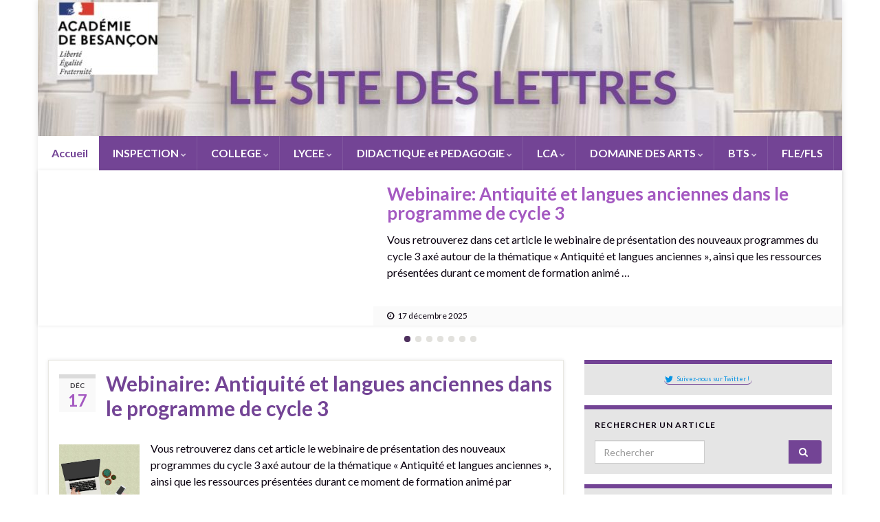

--- FILE ---
content_type: text/html; charset=UTF-8
request_url: http://lettres.ac-besancon.fr/
body_size: 15738
content:
<!DOCTYPE html><!--[if IE 7]>
<html class="ie ie7" lang="fr-FR" prefix="og: http://ogp.me/ns#">
<![endif]-->
<!--[if IE 8]>
<html class="ie ie8" lang="fr-FR" prefix="og: http://ogp.me/ns#">
<![endif]-->
<!--[if !(IE 7) & !(IE 8)]><!-->
<html lang="fr-FR" prefix="og: http://ogp.me/ns#">
<!--<![endif]-->
    <head>
        <meta charset="UTF-8">
        <meta http-equiv="X-UA-Compatible" content="IE=edge">
        <meta name="viewport" content="width=device-width, initial-scale=1">
        <title>Site des Lettres &#8211; Académie de Besançon</title>
<meta name='robots' content='max-image-preview:large' />
	<style>img:is([sizes="auto" i], [sizes^="auto," i]) { contain-intrinsic-size: 3000px 1500px }</style>
	<link rel='dns-prefetch' href='//www.google.com' />
<link rel="alternate" type="application/rss+xml" title="Site des Lettres &raquo; Flux" href="http://lettres.ac-besancon.fr/?feed=rss2" />
<link rel="alternate" type="application/rss+xml" title="Site des Lettres &raquo; Flux des commentaires" href="http://lettres.ac-besancon.fr/?feed=comments-rss2" />
<script type="text/javascript">
/* <![CDATA[ */
window._wpemojiSettings = {"baseUrl":"https:\/\/s.w.org\/images\/core\/emoji\/16.0.1\/72x72\/","ext":".png","svgUrl":"https:\/\/s.w.org\/images\/core\/emoji\/16.0.1\/svg\/","svgExt":".svg","source":{"concatemoji":"http:\/\/lettres.ac-besancon.fr\/wp-includes\/js\/wp-emoji-release.min.js?ver=6.8.3"}};
/*! This file is auto-generated */
!function(s,n){var o,i,e;function c(e){try{var t={supportTests:e,timestamp:(new Date).valueOf()};sessionStorage.setItem(o,JSON.stringify(t))}catch(e){}}function p(e,t,n){e.clearRect(0,0,e.canvas.width,e.canvas.height),e.fillText(t,0,0);var t=new Uint32Array(e.getImageData(0,0,e.canvas.width,e.canvas.height).data),a=(e.clearRect(0,0,e.canvas.width,e.canvas.height),e.fillText(n,0,0),new Uint32Array(e.getImageData(0,0,e.canvas.width,e.canvas.height).data));return t.every(function(e,t){return e===a[t]})}function u(e,t){e.clearRect(0,0,e.canvas.width,e.canvas.height),e.fillText(t,0,0);for(var n=e.getImageData(16,16,1,1),a=0;a<n.data.length;a++)if(0!==n.data[a])return!1;return!0}function f(e,t,n,a){switch(t){case"flag":return n(e,"\ud83c\udff3\ufe0f\u200d\u26a7\ufe0f","\ud83c\udff3\ufe0f\u200b\u26a7\ufe0f")?!1:!n(e,"\ud83c\udde8\ud83c\uddf6","\ud83c\udde8\u200b\ud83c\uddf6")&&!n(e,"\ud83c\udff4\udb40\udc67\udb40\udc62\udb40\udc65\udb40\udc6e\udb40\udc67\udb40\udc7f","\ud83c\udff4\u200b\udb40\udc67\u200b\udb40\udc62\u200b\udb40\udc65\u200b\udb40\udc6e\u200b\udb40\udc67\u200b\udb40\udc7f");case"emoji":return!a(e,"\ud83e\udedf")}return!1}function g(e,t,n,a){var r="undefined"!=typeof WorkerGlobalScope&&self instanceof WorkerGlobalScope?new OffscreenCanvas(300,150):s.createElement("canvas"),o=r.getContext("2d",{willReadFrequently:!0}),i=(o.textBaseline="top",o.font="600 32px Arial",{});return e.forEach(function(e){i[e]=t(o,e,n,a)}),i}function t(e){var t=s.createElement("script");t.src=e,t.defer=!0,s.head.appendChild(t)}"undefined"!=typeof Promise&&(o="wpEmojiSettingsSupports",i=["flag","emoji"],n.supports={everything:!0,everythingExceptFlag:!0},e=new Promise(function(e){s.addEventListener("DOMContentLoaded",e,{once:!0})}),new Promise(function(t){var n=function(){try{var e=JSON.parse(sessionStorage.getItem(o));if("object"==typeof e&&"number"==typeof e.timestamp&&(new Date).valueOf()<e.timestamp+604800&&"object"==typeof e.supportTests)return e.supportTests}catch(e){}return null}();if(!n){if("undefined"!=typeof Worker&&"undefined"!=typeof OffscreenCanvas&&"undefined"!=typeof URL&&URL.createObjectURL&&"undefined"!=typeof Blob)try{var e="postMessage("+g.toString()+"("+[JSON.stringify(i),f.toString(),p.toString(),u.toString()].join(",")+"));",a=new Blob([e],{type:"text/javascript"}),r=new Worker(URL.createObjectURL(a),{name:"wpTestEmojiSupports"});return void(r.onmessage=function(e){c(n=e.data),r.terminate(),t(n)})}catch(e){}c(n=g(i,f,p,u))}t(n)}).then(function(e){for(var t in e)n.supports[t]=e[t],n.supports.everything=n.supports.everything&&n.supports[t],"flag"!==t&&(n.supports.everythingExceptFlag=n.supports.everythingExceptFlag&&n.supports[t]);n.supports.everythingExceptFlag=n.supports.everythingExceptFlag&&!n.supports.flag,n.DOMReady=!1,n.readyCallback=function(){n.DOMReady=!0}}).then(function(){return e}).then(function(){var e;n.supports.everything||(n.readyCallback(),(e=n.source||{}).concatemoji?t(e.concatemoji):e.wpemoji&&e.twemoji&&(t(e.twemoji),t(e.wpemoji)))}))}((window,document),window._wpemojiSettings);
/* ]]> */
</script>
<style id='wp-emoji-styles-inline-css' type='text/css'>

	img.wp-smiley, img.emoji {
		display: inline !important;
		border: none !important;
		box-shadow: none !important;
		height: 1em !important;
		width: 1em !important;
		margin: 0 0.07em !important;
		vertical-align: -0.1em !important;
		background: none !important;
		padding: 0 !important;
	}
</style>
<link rel='stylesheet' id='wp-block-library-css' href='http://lettres.ac-besancon.fr/wp-includes/css/dist/block-library/style.min.css?ver=6.8.3' type='text/css' media='all' />
<style id='classic-theme-styles-inline-css' type='text/css'>
/*! This file is auto-generated */
.wp-block-button__link{color:#fff;background-color:#32373c;border-radius:9999px;box-shadow:none;text-decoration:none;padding:calc(.667em + 2px) calc(1.333em + 2px);font-size:1.125em}.wp-block-file__button{background:#32373c;color:#fff;text-decoration:none}
</style>
<style id='pdfemb-pdf-embedder-viewer-style-inline-css' type='text/css'>
.wp-block-pdfemb-pdf-embedder-viewer{max-width:none}

</style>
<style id='global-styles-inline-css' type='text/css'>
:root{--wp--preset--aspect-ratio--square: 1;--wp--preset--aspect-ratio--4-3: 4/3;--wp--preset--aspect-ratio--3-4: 3/4;--wp--preset--aspect-ratio--3-2: 3/2;--wp--preset--aspect-ratio--2-3: 2/3;--wp--preset--aspect-ratio--16-9: 16/9;--wp--preset--aspect-ratio--9-16: 9/16;--wp--preset--color--black: #000000;--wp--preset--color--cyan-bluish-gray: #abb8c3;--wp--preset--color--white: #ffffff;--wp--preset--color--pale-pink: #f78da7;--wp--preset--color--vivid-red: #cf2e2e;--wp--preset--color--luminous-vivid-orange: #ff6900;--wp--preset--color--luminous-vivid-amber: #fcb900;--wp--preset--color--light-green-cyan: #7bdcb5;--wp--preset--color--vivid-green-cyan: #00d084;--wp--preset--color--pale-cyan-blue: #8ed1fc;--wp--preset--color--vivid-cyan-blue: #0693e3;--wp--preset--color--vivid-purple: #9b51e0;--wp--preset--gradient--vivid-cyan-blue-to-vivid-purple: linear-gradient(135deg,rgba(6,147,227,1) 0%,rgb(155,81,224) 100%);--wp--preset--gradient--light-green-cyan-to-vivid-green-cyan: linear-gradient(135deg,rgb(122,220,180) 0%,rgb(0,208,130) 100%);--wp--preset--gradient--luminous-vivid-amber-to-luminous-vivid-orange: linear-gradient(135deg,rgba(252,185,0,1) 0%,rgba(255,105,0,1) 100%);--wp--preset--gradient--luminous-vivid-orange-to-vivid-red: linear-gradient(135deg,rgba(255,105,0,1) 0%,rgb(207,46,46) 100%);--wp--preset--gradient--very-light-gray-to-cyan-bluish-gray: linear-gradient(135deg,rgb(238,238,238) 0%,rgb(169,184,195) 100%);--wp--preset--gradient--cool-to-warm-spectrum: linear-gradient(135deg,rgb(74,234,220) 0%,rgb(151,120,209) 20%,rgb(207,42,186) 40%,rgb(238,44,130) 60%,rgb(251,105,98) 80%,rgb(254,248,76) 100%);--wp--preset--gradient--blush-light-purple: linear-gradient(135deg,rgb(255,206,236) 0%,rgb(152,150,240) 100%);--wp--preset--gradient--blush-bordeaux: linear-gradient(135deg,rgb(254,205,165) 0%,rgb(254,45,45) 50%,rgb(107,0,62) 100%);--wp--preset--gradient--luminous-dusk: linear-gradient(135deg,rgb(255,203,112) 0%,rgb(199,81,192) 50%,rgb(65,88,208) 100%);--wp--preset--gradient--pale-ocean: linear-gradient(135deg,rgb(255,245,203) 0%,rgb(182,227,212) 50%,rgb(51,167,181) 100%);--wp--preset--gradient--electric-grass: linear-gradient(135deg,rgb(202,248,128) 0%,rgb(113,206,126) 100%);--wp--preset--gradient--midnight: linear-gradient(135deg,rgb(2,3,129) 0%,rgb(40,116,252) 100%);--wp--preset--font-size--small: 14px;--wp--preset--font-size--medium: 20px;--wp--preset--font-size--large: 20px;--wp--preset--font-size--x-large: 42px;--wp--preset--font-size--tiny: 10px;--wp--preset--font-size--regular: 16px;--wp--preset--font-size--larger: 26px;--wp--preset--spacing--20: 0.44rem;--wp--preset--spacing--30: 0.67rem;--wp--preset--spacing--40: 1rem;--wp--preset--spacing--50: 1.5rem;--wp--preset--spacing--60: 2.25rem;--wp--preset--spacing--70: 3.38rem;--wp--preset--spacing--80: 5.06rem;--wp--preset--shadow--natural: 6px 6px 9px rgba(0, 0, 0, 0.2);--wp--preset--shadow--deep: 12px 12px 50px rgba(0, 0, 0, 0.4);--wp--preset--shadow--sharp: 6px 6px 0px rgba(0, 0, 0, 0.2);--wp--preset--shadow--outlined: 6px 6px 0px -3px rgba(255, 255, 255, 1), 6px 6px rgba(0, 0, 0, 1);--wp--preset--shadow--crisp: 6px 6px 0px rgba(0, 0, 0, 1);}:where(.is-layout-flex){gap: 0.5em;}:where(.is-layout-grid){gap: 0.5em;}body .is-layout-flex{display: flex;}.is-layout-flex{flex-wrap: wrap;align-items: center;}.is-layout-flex > :is(*, div){margin: 0;}body .is-layout-grid{display: grid;}.is-layout-grid > :is(*, div){margin: 0;}:where(.wp-block-columns.is-layout-flex){gap: 2em;}:where(.wp-block-columns.is-layout-grid){gap: 2em;}:where(.wp-block-post-template.is-layout-flex){gap: 1.25em;}:where(.wp-block-post-template.is-layout-grid){gap: 1.25em;}.has-black-color{color: var(--wp--preset--color--black) !important;}.has-cyan-bluish-gray-color{color: var(--wp--preset--color--cyan-bluish-gray) !important;}.has-white-color{color: var(--wp--preset--color--white) !important;}.has-pale-pink-color{color: var(--wp--preset--color--pale-pink) !important;}.has-vivid-red-color{color: var(--wp--preset--color--vivid-red) !important;}.has-luminous-vivid-orange-color{color: var(--wp--preset--color--luminous-vivid-orange) !important;}.has-luminous-vivid-amber-color{color: var(--wp--preset--color--luminous-vivid-amber) !important;}.has-light-green-cyan-color{color: var(--wp--preset--color--light-green-cyan) !important;}.has-vivid-green-cyan-color{color: var(--wp--preset--color--vivid-green-cyan) !important;}.has-pale-cyan-blue-color{color: var(--wp--preset--color--pale-cyan-blue) !important;}.has-vivid-cyan-blue-color{color: var(--wp--preset--color--vivid-cyan-blue) !important;}.has-vivid-purple-color{color: var(--wp--preset--color--vivid-purple) !important;}.has-black-background-color{background-color: var(--wp--preset--color--black) !important;}.has-cyan-bluish-gray-background-color{background-color: var(--wp--preset--color--cyan-bluish-gray) !important;}.has-white-background-color{background-color: var(--wp--preset--color--white) !important;}.has-pale-pink-background-color{background-color: var(--wp--preset--color--pale-pink) !important;}.has-vivid-red-background-color{background-color: var(--wp--preset--color--vivid-red) !important;}.has-luminous-vivid-orange-background-color{background-color: var(--wp--preset--color--luminous-vivid-orange) !important;}.has-luminous-vivid-amber-background-color{background-color: var(--wp--preset--color--luminous-vivid-amber) !important;}.has-light-green-cyan-background-color{background-color: var(--wp--preset--color--light-green-cyan) !important;}.has-vivid-green-cyan-background-color{background-color: var(--wp--preset--color--vivid-green-cyan) !important;}.has-pale-cyan-blue-background-color{background-color: var(--wp--preset--color--pale-cyan-blue) !important;}.has-vivid-cyan-blue-background-color{background-color: var(--wp--preset--color--vivid-cyan-blue) !important;}.has-vivid-purple-background-color{background-color: var(--wp--preset--color--vivid-purple) !important;}.has-black-border-color{border-color: var(--wp--preset--color--black) !important;}.has-cyan-bluish-gray-border-color{border-color: var(--wp--preset--color--cyan-bluish-gray) !important;}.has-white-border-color{border-color: var(--wp--preset--color--white) !important;}.has-pale-pink-border-color{border-color: var(--wp--preset--color--pale-pink) !important;}.has-vivid-red-border-color{border-color: var(--wp--preset--color--vivid-red) !important;}.has-luminous-vivid-orange-border-color{border-color: var(--wp--preset--color--luminous-vivid-orange) !important;}.has-luminous-vivid-amber-border-color{border-color: var(--wp--preset--color--luminous-vivid-amber) !important;}.has-light-green-cyan-border-color{border-color: var(--wp--preset--color--light-green-cyan) !important;}.has-vivid-green-cyan-border-color{border-color: var(--wp--preset--color--vivid-green-cyan) !important;}.has-pale-cyan-blue-border-color{border-color: var(--wp--preset--color--pale-cyan-blue) !important;}.has-vivid-cyan-blue-border-color{border-color: var(--wp--preset--color--vivid-cyan-blue) !important;}.has-vivid-purple-border-color{border-color: var(--wp--preset--color--vivid-purple) !important;}.has-vivid-cyan-blue-to-vivid-purple-gradient-background{background: var(--wp--preset--gradient--vivid-cyan-blue-to-vivid-purple) !important;}.has-light-green-cyan-to-vivid-green-cyan-gradient-background{background: var(--wp--preset--gradient--light-green-cyan-to-vivid-green-cyan) !important;}.has-luminous-vivid-amber-to-luminous-vivid-orange-gradient-background{background: var(--wp--preset--gradient--luminous-vivid-amber-to-luminous-vivid-orange) !important;}.has-luminous-vivid-orange-to-vivid-red-gradient-background{background: var(--wp--preset--gradient--luminous-vivid-orange-to-vivid-red) !important;}.has-very-light-gray-to-cyan-bluish-gray-gradient-background{background: var(--wp--preset--gradient--very-light-gray-to-cyan-bluish-gray) !important;}.has-cool-to-warm-spectrum-gradient-background{background: var(--wp--preset--gradient--cool-to-warm-spectrum) !important;}.has-blush-light-purple-gradient-background{background: var(--wp--preset--gradient--blush-light-purple) !important;}.has-blush-bordeaux-gradient-background{background: var(--wp--preset--gradient--blush-bordeaux) !important;}.has-luminous-dusk-gradient-background{background: var(--wp--preset--gradient--luminous-dusk) !important;}.has-pale-ocean-gradient-background{background: var(--wp--preset--gradient--pale-ocean) !important;}.has-electric-grass-gradient-background{background: var(--wp--preset--gradient--electric-grass) !important;}.has-midnight-gradient-background{background: var(--wp--preset--gradient--midnight) !important;}.has-small-font-size{font-size: var(--wp--preset--font-size--small) !important;}.has-medium-font-size{font-size: var(--wp--preset--font-size--medium) !important;}.has-large-font-size{font-size: var(--wp--preset--font-size--large) !important;}.has-x-large-font-size{font-size: var(--wp--preset--font-size--x-large) !important;}
:where(.wp-block-post-template.is-layout-flex){gap: 1.25em;}:where(.wp-block-post-template.is-layout-grid){gap: 1.25em;}
:where(.wp-block-columns.is-layout-flex){gap: 2em;}:where(.wp-block-columns.is-layout-grid){gap: 2em;}
:root :where(.wp-block-pullquote){font-size: 1.5em;line-height: 1.6;}
</style>
<link rel='stylesheet' id='bootstrap-css' href='http://lettres.ac-besancon.fr/wp-content/themes/graphene/bootstrap/css/bootstrap.min.css?ver=6.8.3' type='text/css' media='all' />
<link rel='stylesheet' id='font-awesome-css' href='http://lettres.ac-besancon.fr/wp-content/themes/graphene/fonts/font-awesome/css/font-awesome.min.css?ver=6.8.3' type='text/css' media='all' />
<link rel='stylesheet' id='graphene-css' href='http://lettres.ac-besancon.fr/wp-content/themes/graphene/style.css?ver=2.9.4' type='text/css' media='screen' />
<link rel='stylesheet' id='graphene-responsive-css' href='http://lettres.ac-besancon.fr/wp-content/themes/graphene/responsive.css?ver=2.9.4' type='text/css' media='all' />
<link rel='stylesheet' id='graphene-blocks-css' href='http://lettres.ac-besancon.fr/wp-content/themes/graphene/blocks.css?ver=2.9.4' type='text/css' media='all' />
<script type="text/javascript" src="http://lettres.ac-besancon.fr/wp-includes/js/jquery/jquery.min.js?ver=3.7.1" id="jquery-core-js"></script>
<script type="text/javascript" src="http://lettres.ac-besancon.fr/wp-includes/js/jquery/jquery-migrate.min.js?ver=3.4.1" id="jquery-migrate-js"></script>
<script defer type="text/javascript" src="http://lettres.ac-besancon.fr/wp-content/themes/graphene/bootstrap/js/bootstrap.min.js?ver=2.9.4" id="bootstrap-js"></script>
<script defer type="text/javascript" src="http://lettres.ac-besancon.fr/wp-content/themes/graphene/js/bootstrap-hover-dropdown/bootstrap-hover-dropdown.min.js?ver=2.9.4" id="bootstrap-hover-dropdown-js"></script>
<script defer type="text/javascript" src="http://lettres.ac-besancon.fr/wp-content/themes/graphene/js/bootstrap-submenu/bootstrap-submenu.min.js?ver=2.9.4" id="bootstrap-submenu-js"></script>
<script defer type="text/javascript" src="http://lettres.ac-besancon.fr/wp-content/themes/graphene/js/jquery.infinitescroll.min.js?ver=2.9.4" id="infinite-scroll-js"></script>
<script type="text/javascript" id="graphene-js-extra">
/* <![CDATA[ */
var grapheneJS = {"siteurl":"http:\/\/lettres.ac-besancon.fr","ajaxurl":"http:\/\/lettres.ac-besancon.fr\/wp-admin\/admin-ajax.php","templateUrl":"http:\/\/lettres.ac-besancon.fr\/wp-content\/themes\/graphene","isSingular":"","enableStickyMenu":"","shouldShowComments":"","commentsOrder":"newest","sliderDisable":"","sliderInterval":"7000","infScrollBtnLbl":"Lire plus","infScrollOn":"","infScrollCommentsOn":"","totalPosts":"89","postsPerPage":"4","isPageNavi":"","infScrollMsgText":"Fetching window.grapheneInfScrollItemsPerPage of window.grapheneInfScrollItemsLeft items left ...","infScrollMsgTextPlural":"Fetching window.grapheneInfScrollItemsPerPage of window.grapheneInfScrollItemsLeft items left ...","infScrollFinishedText":"All loaded!","commentsPerPage":"50","totalComments":"0","infScrollCommentsMsg":"R\u00e9cup\u00e9ration de window.grapheneInfScrollCommentsPerPage commentaires sur window.grapheneInfScrollCommentsLeft laiss\u00e9s","infScrollCommentsMsgPlural":"R\u00e9cup\u00e9ration de window.grapheneInfScrollCommentsPerPage commentaires sur window.grapheneInfScrollCommentsLeft laiss\u00e9s","infScrollCommentsFinishedMsg":"All comments loaded!","disableLiveSearch":"1","txtNoResult":"No result found.","isMasonry":""};
/* ]]> */
</script>
<script defer type="text/javascript" src="http://lettres.ac-besancon.fr/wp-content/themes/graphene/js/graphene.js?ver=2.9.4" id="graphene-js"></script>
<link rel="https://api.w.org/" href="http://lettres.ac-besancon.fr/index.php?rest_route=/" /><link rel="EditURI" type="application/rsd+xml" title="RSD" href="http://lettres.ac-besancon.fr/xmlrpc.php?rsd" />
<meta name="generator" content="WordPress 6.8.3" />
		<script>
		   WebFontConfig = {
		      google: { 
		      	families: ["Lato:400,400i,700,700i&display=swap"]		      }
		   };

		   (function(d) {
		      var wf = d.createElement('script'), s = d.scripts[0];
		      wf.src = 'https://ajax.googleapis.com/ajax/libs/webfont/1.6.26/webfont.js';
		      wf.async = true;
		      s.parentNode.insertBefore(wf, s);
		   })(document);
		</script>
	<style type="text/css">
.top-bar{background-color:#734495} .top-bar .searchform .btn-default, .top-bar #top_search .searchform .btn-default{color:#734495}.navbar {background: #734495} @media only screen and (max-width: 768px){ #mega-menu-wrap-Header-Menu .mega-menu-toggle + #mega-menu-Header-Menu {background: #734495} }.navbar #header-menu-wrap .nav li:focus, .navbar #header-menu-wrap .nav li:hover, .navbar #header-menu-wrap .nav li.current-menu-item, .navbar #header-menu-wrap .nav li.current-menu-ancestor, .navbar #header-menu-wrap .dropdown-menu li, .navbar #header-menu-wrap .dropdown-menu > li > a:focus, .navbar #header-menu-wrap .dropdown-menu > li > a:hover, .navbar #header-menu-wrap .dropdown-menu > .active > a, .navbar #header-menu-wrap .dropdown-menu > .active > a:focus, .navbar #header-menu-wrap .dropdown-menu > .active > a:hover, .navbar #header-menu-wrap .navbar-nav>.open>a, .navbar #header-menu-wrap .navbar-nav>.open>a:focus, .navbar #header-menu-wrap .navbar-nav>.open>a:hover, .navbar .navbar-nav>.active>a, .navbar .navbar-nav>.active>a:focus, .navbar .navbar-nav>.active>a:hover, #header-menu-wrap #mega-menu-wrap-Header-Menu #mega-menu-Header-Menu li.mega-current-menu-item, #header-menu-wrap #mega-menu-wrap-Header-Menu #mega-menu-Header-Menu > li.mega-menu-item > a.mega-menu-link:hover, #header-menu-wrap #mega-menu-wrap-Header-Menu #mega-menu-Header-Menu > li.mega-toggle-on > a.mega-menu-link, #header-menu-wrap #mega-menu-wrap-Header-Menu #mega-menu-Header-Menu > li.mega-current-menu-item > a.mega-menu-link {background: #ffffff}.navbar #header-menu-wrap .navbar-nav>.active>a, .navbar #header-menu-wrap .navbar-nav>.active>a:focus, .navbar #header-menu-wrap .navbar-nav>.active>a:hover, .navbar #header-menu-wrap .navbar-nav>.open>a, .navbar #header-menu-wrap .navbar-nav>.open>a:focus, .navbar #header-menu-wrap .navbar-nav>.open>a:hover, .navbar #header-menu-wrap .navbar-nav>.current-menu-item>a, .navbar #header-menu-wrap .navbar-nav>.current-menu-item>a:hover, .navbar #header-menu-wrap .navbar-nav>.current-menu-item>a:focus, .navbar #header-menu-wrap .navbar-nav>.current-menu-ancestor>a, .navbar #header-menu-wrap .navbar-nav>.current-menu-ancestor>a:hover, .navbar #header-menu-wrap .navbar-nav>.current-menu-ancestor>a:focus, .navbar #header-menu-wrap .navbar-nav>li>a:focus, .navbar #header-menu-wrap .navbar-nav>li>a:hover, #header-menu-wrap #mega-menu-wrap-Header-Menu #mega-menu-Header-Menu li.mega-current-menu-item, #header-menu-wrap #mega-menu-wrap-Header-Menu #mega-menu-Header-Menu > li.mega-menu-item > a.mega-menu-link:hover, #header-menu-wrap #mega-menu-wrap-Header-Menu #mega-menu-Header-Menu > li.mega-toggle-on > a.mega-menu-link, #header-menu-wrap #mega-menu-wrap-Header-Menu #mega-menu-Header-Menu > li.mega-current-menu-item > a.mega-menu-link {color: #734495}.navbar #header-menu-wrap .nav ul li a, .navbar #header-menu-wrap .nav ul li a {color: #000000}.navbar #header-menu-wrap .nav .dropdown-menu li:hover > a, .navbar #header-menu-wrap .nav .dropdown-menu li.current-menu-item > a, .navbar #header-menu-wrap .nav .dropdown-menu li.current-menu-ancestor > a {color: #734495}body, blockquote p {color: #0a000f}.post-title, .post-title a, .post-title a:hover, .post-title a:visited {color: #734495}a, .post .date .day, .pagination>li>a, .pagination>li>a:hover, .pagination>li>span, #comments > h4.current a, #comments > h4.current a .fa, .post-nav-top p, .post-nav-top a, .autocomplete-suggestions strong {color: #a459c1}a:focus, a:hover, .post-nav-top a:hover {color: #efa00e}.sticky {border-color: #734495}.sidebar .sidebar-wrap {background-color: #e5e5e5; border-color: #734495}.sidebar ul li {border-color: #734495}.btn, .btn:focus, .btn:hover, .btn a, .Button, .colour-preview .button, input[type="submit"], button[type="submit"], #commentform #submit, .wpsc_buy_button, #back-to-top, .wp-block-button .wp-block-button__link:not(.has-background) {background: #734495; color: #ffffff} .wp-block-button.is-style-outline .wp-block-button__link {background:transparent; border-color: #734495}.btn.btn-outline, .btn.btn-outline:hover {color: #734495;border-color: #734495}.label-primary, .pagination>.active>a, .pagination>.active>a:focus, .pagination>.active>a:hover, .pagination>.active>span, .pagination>.active>span:focus, .pagination>.active>span:hover, .list-group-item.parent, .list-group-item.parent:focus, .list-group-item.parent:hover {background: #734495; border-color: #734495; color: #ffffff}#footer, .graphene-footer{background-color:#734495;color:#bcb4c1}#sidebar_bottom {color:#0f0e0e}.header_title, .header_title a, .header_title a:visited, .header_title a:hover, .header_desc {color:#blank}.entry-content, .sidebar, .comment-entry{ color:#0a000f; }.carousel, .carousel .item{height:226px}@media (max-width: 991px) {.carousel, .carousel .item{height:250px}}#header{max-height:198px}.post-title, .post-title a, .post-title a:hover, .post-title a:visited{ color: #734495 }
</style>
<link rel="icon" href="http://lettres.ac-besancon.fr/wp-content/uploads/sites/53/2022/10/cropped-twitter-32x32.jpg" sizes="32x32" />
<link rel="icon" href="http://lettres.ac-besancon.fr/wp-content/uploads/sites/53/2022/10/cropped-twitter-192x192.jpg" sizes="192x192" />
<link rel="apple-touch-icon" href="http://lettres.ac-besancon.fr/wp-content/uploads/sites/53/2022/10/cropped-twitter-180x180.jpg" />
<meta name="msapplication-TileImage" content="http://lettres.ac-besancon.fr/wp-content/uploads/sites/53/2022/10/cropped-twitter-270x270.jpg" />
    </head>
    <body class="home blog custom-background wp-embed-responsive wp-theme-graphene full-width-slider layout-boxed two_col_left two-columns">
        
        <div class="container boxed-wrapper">
            
            

            <div id="header" class="row">

                <img width="1170" height="198" src="http://lettres.ac-besancon.fr/wp-content/uploads/sites/53/2022/10/cropped-ban1.jpg" class="attachment-1170x198 size-1170x198" alt="cropped-ban1.jpg" title="cropped-ban1.jpg" decoding="async" fetchpriority="high" srcset="http://lettres.ac-besancon.fr/wp-content/uploads/sites/53/2022/10/cropped-ban1.jpg 1170w, http://lettres.ac-besancon.fr/wp-content/uploads/sites/53/2022/10/cropped-ban1-300x51.jpg 300w, http://lettres.ac-besancon.fr/wp-content/uploads/sites/53/2022/10/cropped-ban1-1024x173.jpg 1024w, http://lettres.ac-besancon.fr/wp-content/uploads/sites/53/2022/10/cropped-ban1-768x130.jpg 768w, http://lettres.ac-besancon.fr/wp-content/uploads/sites/53/2022/10/cropped-ban1-750x127.jpg 750w" sizes="(max-width: 1170px) 100vw, 1170px" />                
                                                                </div>


                        <nav class="navbar row navbar-inverse">

                <div class="navbar-header align-center">
                		                    <button type="button" class="navbar-toggle collapsed" data-toggle="collapse" data-target="#header-menu-wrap, #secondary-menu-wrap">
	                        <span class="sr-only">Toggle navigation</span>
	                        <span class="icon-bar"></span>
	                        <span class="icon-bar"></span>
	                        <span class="icon-bar"></span>
	                    </button>
                	                    
                    
                                            <p class="header_title mobile-only">
                                                            Site des Lettres                                                    </p>
                    
                                            
                                    </div>

                                    <div class="collapse navbar-collapse" id="header-menu-wrap">

            			<ul id="header-menu" class="nav navbar-nav flip"><li id="menu-item-729" class="menu-item menu-item-type-custom menu-item-object-custom current-menu-item current_page_item menu-item-home menu-item-729 active"><a href="http://lettres.ac-besancon.fr/" aria-current="page" class="has-icon"><i class="fa fa-http://lettres.ac-besancon.fr/wp-content/plugins/wptouch/resources/icons/elegant/paper.png"></i> Accueil</a></li>
<li id="menu-item-638" class="menu-item menu-item-type-taxonomy menu-item-object-category menu-item-has-children menu-item-638"><a href="http://lettres.ac-besancon.fr/?cat=101" class="dropdown-toggle has-icon" data-toggle="dropdown" data-submenu="1" data-depth="10" data-hover="dropdown" data-delay="0"><i class="fa fa-http://lettres.ac-besancon.fr/wp-content/plugins/wptouch/resources/icons/elegant/paper.png"></i> INSPECTION <i class="fa fa-chevron-down"></i></a>
<ul class="dropdown-menu">
	<li id="menu-item-641" class="menu-item menu-item-type-taxonomy menu-item-object-category menu-item-641"><a href="http://lettres.ac-besancon.fr/?cat=102" class="has-icon"><i class="fa fa-http://lettres.ac-besancon.fr/wp-content/plugins/wptouch/resources/icons/elegant/paper.png"></i> Lettre de rentrée</a></li>
	<li id="menu-item-642" class="menu-item menu-item-type-taxonomy menu-item-object-category menu-item-642"><a href="http://lettres.ac-besancon.fr/?cat=103" class="has-icon"><i class="fa fa-http://lettres.ac-besancon.fr/wp-content/plugins/wptouch/resources/icons/elegant/paper.png"></i> PPCR</a></li>
	<li id="menu-item-640" class="menu-item menu-item-type-taxonomy menu-item-object-category menu-item-640"><a href="http://lettres.ac-besancon.fr/?cat=104" class="has-icon"><i class="fa fa-http://lettres.ac-besancon.fr/wp-content/plugins/wptouch/resources/icons/elegant/paper.png"></i> Professeurs contractuels</a></li>
	<li id="menu-item-645" class="menu-item menu-item-type-taxonomy menu-item-object-category menu-item-645"><a href="http://lettres.ac-besancon.fr/?cat=105" class="has-icon"><i class="fa fa-http://lettres.ac-besancon.fr/wp-content/plugins/wptouch/resources/icons/elegant/paper.png"></i> Professeurs stagiaires</a></li>
	<li id="menu-item-639" class="menu-item menu-item-type-taxonomy menu-item-object-category menu-item-639"><a href="http://lettres.ac-besancon.fr/?cat=107" class="has-icon"><i class="fa fa-http://lettres.ac-besancon.fr/wp-content/plugins/wptouch/resources/icons/elegant/paper.png"></i> Certifications complémentaires</a></li>
	<li id="menu-item-643" class="menu-item menu-item-type-taxonomy menu-item-object-category menu-item-643"><a href="http://lettres.ac-besancon.fr/?cat=106" class="has-icon"><i class="fa fa-http://lettres.ac-besancon.fr/wp-content/plugins/wptouch/resources/icons/elegant/paper.png"></i> Formation</a></li>
	<li id="menu-item-644" class="menu-item menu-item-type-taxonomy menu-item-object-category menu-item-644"><a href="http://lettres.ac-besancon.fr/?cat=108" class="has-icon"><i class="fa fa-http://lettres.ac-besancon.fr/wp-content/plugins/wptouch/resources/icons/elegant/paper.png"></i> PREAC (éducation artistique et culturelle)</a></li>
</ul>
</li>
<li id="menu-item-651" class="menu-item menu-item-type-taxonomy menu-item-object-category menu-item-has-children menu-item-651"><a href="http://lettres.ac-besancon.fr/?cat=3" class="dropdown-toggle has-icon" data-toggle="dropdown" data-submenu="1" data-depth="10" data-hover="dropdown" data-delay="0"><i class="fa fa-http://lettres.ac-besancon.fr/wp-content/plugins/wptouch/resources/icons/elegant/paper.png"></i> COLLEGE <i class="fa fa-chevron-down"></i></a>
<ul class="dropdown-menu">
	<li id="menu-item-1279" class="menu-item menu-item-type-taxonomy menu-item-object-category menu-item-1279"><a href="http://lettres.ac-besancon.fr/?cat=253">Rentrée 2024 &#8211; « Choc des savoirs »</a></li>
	<li id="menu-item-664" class="menu-item menu-item-type-taxonomy menu-item-object-category menu-item-664"><a href="http://lettres.ac-besancon.fr/?cat=52" class="has-icon"><i class="fa fa-http://lettres.ac-besancon.fr/wp-content/plugins/wptouch/resources/icons/elegant/paper.png"></i> Programmes</a></li>
	<li id="menu-item-652" class="menu-item menu-item-type-taxonomy menu-item-object-category menu-item-652"><a href="http://lettres.ac-besancon.fr/?cat=57" class="has-icon"><i class="fa fa-http://lettres.ac-besancon.fr/wp-content/plugins/wptouch/resources/icons/elegant/paper.png"></i> Cycle 3</a></li>
	<li id="menu-item-653" class="menu-item menu-item-type-taxonomy menu-item-object-category menu-item-653"><a href="http://lettres.ac-besancon.fr/?cat=58" class="has-icon"><i class="fa fa-http://lettres.ac-besancon.fr/wp-content/plugins/wptouch/resources/icons/elegant/paper.png"></i> Cycle 4</a></li>
	<li id="menu-item-659" class="menu-item menu-item-type-taxonomy menu-item-object-category menu-item-659"><a href="http://lettres.ac-besancon.fr/?cat=56" class="has-icon"><i class="fa fa-http://lettres.ac-besancon.fr/wp-content/plugins/wptouch/resources/icons/elegant/paper.png"></i> Evaluer au collège</a></li>
	<li id="menu-item-658" class="menu-item menu-item-type-taxonomy menu-item-object-category menu-item-658"><a href="http://lettres.ac-besancon.fr/?cat=113" class="has-icon"><i class="fa fa-http://lettres.ac-besancon.fr/wp-content/plugins/wptouch/resources/icons/elegant/paper.png"></i> DNB</a></li>
	<li id="menu-item-660" class="menu-item menu-item-type-taxonomy menu-item-object-category menu-item-660"><a href="http://lettres.ac-besancon.fr/?cat=89" class="has-icon"><i class="fa fa-http://lettres.ac-besancon.fr/wp-content/plugins/wptouch/resources/icons/elegant/paper.png"></i> Expérimentation de l&rsquo;enseignement de l&rsquo;éloquence</a></li>
	<li id="menu-item-661" class="menu-item menu-item-type-taxonomy menu-item-object-category menu-item-has-children menu-item-661 dropdown-submenu"><a href="http://lettres.ac-besancon.fr/?cat=110" class="has-icon"><i class="fa fa-http://lettres.ac-besancon.fr/wp-content/plugins/wptouch/resources/icons/elegant/paper.png"></i> Les lettres au carrefour des disciplines <i class="fa fa-chevron-right"></i></a>
	<ul class="dropdown-menu">
		<li id="menu-item-662" class="menu-item menu-item-type-taxonomy menu-item-object-category menu-item-662"><a href="http://lettres.ac-besancon.fr/?cat=112" class="has-icon"><i class="fa fa-http://lettres.ac-besancon.fr/wp-content/plugins/wptouch/resources/icons/elegant/paper.png"></i> EPI</a></li>
		<li id="menu-item-663" class="menu-item menu-item-type-taxonomy menu-item-object-category menu-item-663"><a href="http://lettres.ac-besancon.fr/?cat=111" class="has-icon"><i class="fa fa-http://lettres.ac-besancon.fr/wp-content/plugins/wptouch/resources/icons/elegant/paper.png"></i> Histoire des Arts</a></li>
	</ul>
</li>
	<li id="menu-item-654" class="menu-item menu-item-type-taxonomy menu-item-object-category menu-item-has-children menu-item-654 dropdown-submenu"><a href="http://lettres.ac-besancon.fr/?cat=114" class="has-icon"><i class="fa fa-http://lettres.ac-besancon.fr/wp-content/plugins/wptouch/resources/icons/elegant/paper.png"></i> Dispositifs d&rsquo;accompagnement des élèves <i class="fa fa-chevron-right"></i></a>
	<ul class="dropdown-menu">
		<li id="menu-item-655" class="menu-item menu-item-type-taxonomy menu-item-object-category menu-item-655"><a href="http://lettres.ac-besancon.fr/?cat=117" class="has-icon"><i class="fa fa-http://lettres.ac-besancon.fr/wp-content/plugins/wptouch/resources/icons/elegant/paper.png"></i> Accompagnement personnalisé</a></li>
		<li id="menu-item-656" class="menu-item menu-item-type-taxonomy menu-item-object-category menu-item-656"><a href="http://lettres.ac-besancon.fr/?cat=115" class="has-icon"><i class="fa fa-http://lettres.ac-besancon.fr/wp-content/plugins/wptouch/resources/icons/elegant/paper.png"></i> Devoirs faits</a></li>
		<li id="menu-item-657" class="menu-item menu-item-type-taxonomy menu-item-object-category menu-item-657"><a href="http://lettres.ac-besancon.fr/?cat=116" class="has-icon"><i class="fa fa-http://lettres.ac-besancon.fr/wp-content/plugins/wptouch/resources/icons/elegant/paper.png"></i> Evaluations nationales</a></li>
	</ul>
</li>
</ul>
</li>
<li id="menu-item-668" class="menu-item menu-item-type-taxonomy menu-item-object-category menu-item-has-children menu-item-668"><a href="http://lettres.ac-besancon.fr/?cat=4" class="dropdown-toggle has-icon" data-toggle="dropdown" data-submenu="1" data-depth="10" data-hover="dropdown" data-delay="0"><i class="fa fa-http://lettres.ac-besancon.fr/wp-content/plugins/wptouch/resources/icons/elegant/paper.png"></i> LYCEE <i class="fa fa-chevron-down"></i></a>
<ul class="dropdown-menu">
	<li id="menu-item-672" class="menu-item menu-item-type-taxonomy menu-item-object-category menu-item-672"><a href="http://lettres.ac-besancon.fr/?cat=53" class="has-icon"><i class="fa fa-http://lettres.ac-besancon.fr/wp-content/plugins/wptouch/resources/icons/elegant/paper.png"></i> Programmes du lycée</a></li>
	<li id="menu-item-667" class="menu-item menu-item-type-taxonomy menu-item-object-category menu-item-667"><a href="http://lettres.ac-besancon.fr/?cat=14" class="has-icon"><i class="fa fa-http://lettres.ac-besancon.fr/wp-content/plugins/wptouch/resources/icons/elegant/paper.png"></i> Seconde</a></li>
	<li id="menu-item-768" class="menu-item menu-item-type-taxonomy menu-item-object-category menu-item-768"><a href="http://lettres.ac-besancon.fr/?cat=169" class="has-icon"><i class="fa fa-http://lettres.ac-besancon.fr/wp-content/plugins/wptouch/resources/icons/elegant/paper.png"></i> Première</a></li>
	<li id="menu-item-670" class="menu-item menu-item-type-taxonomy menu-item-object-category menu-item-670"><a href="http://lettres.ac-besancon.fr/?cat=55" class="has-icon"><i class="fa fa-http://lettres.ac-besancon.fr/wp-content/plugins/wptouch/resources/icons/elegant/paper.png"></i> HLP / Grand oral</a></li>
	<li id="menu-item-669" class="menu-item menu-item-type-taxonomy menu-item-object-category menu-item-has-children menu-item-669 dropdown-submenu"><a href="http://lettres.ac-besancon.fr/?cat=59" class="has-icon"><i class="fa fa-http://lettres.ac-besancon.fr/wp-content/plugins/wptouch/resources/icons/elegant/paper.png"></i> EAF <i class="fa fa-chevron-right"></i></a>
	<ul class="dropdown-menu">
		<li id="menu-item-1016" class="menu-item menu-item-type-taxonomy menu-item-object-category menu-item-1016"><a href="http://lettres.ac-besancon.fr/?cat=227" class="has-icon"><i class="fa fa-http://lettres.ac-besancon.fr/wp-content/plugins/wptouch/resources/icons/elegant/paper.png"></i> EAF 2023</a></li>
	</ul>
</li>
	<li id="menu-item-676" class="menu-item menu-item-type-taxonomy menu-item-object-category menu-item-676"><a href="http://lettres.ac-besancon.fr/?cat=119" class="has-icon"><i class="fa fa-http://lettres.ac-besancon.fr/wp-content/plugins/wptouch/resources/icons/elegant/paper.png"></i> Evaluer au lycée</a></li>
	<li id="menu-item-673" class="menu-item menu-item-type-taxonomy menu-item-object-category menu-item-has-children menu-item-673 dropdown-submenu"><a href="http://lettres.ac-besancon.fr/?cat=120" class="has-icon"><i class="fa fa-http://lettres.ac-besancon.fr/wp-content/plugins/wptouch/resources/icons/elegant/paper.png"></i> Dispositifs d&rsquo;accompagnement des élèves <i class="fa fa-chevron-right"></i></a>
	<ul class="dropdown-menu">
		<li id="menu-item-674" class="menu-item menu-item-type-taxonomy menu-item-object-category menu-item-674"><a href="http://lettres.ac-besancon.fr/?cat=122" class="has-icon"><i class="fa fa-http://lettres.ac-besancon.fr/wp-content/plugins/wptouch/resources/icons/elegant/paper.png"></i> Accompagnement personnalisé</a></li>
		<li id="menu-item-675" class="menu-item menu-item-type-taxonomy menu-item-object-category menu-item-675"><a href="http://lettres.ac-besancon.fr/?cat=121" class="has-icon"><i class="fa fa-http://lettres.ac-besancon.fr/wp-content/plugins/wptouch/resources/icons/elegant/paper.png"></i> Evaluations nationales</a></li>
	</ul>
</li>
</ul>
</li>
<li id="menu-item-677" class="menu-item menu-item-type-taxonomy menu-item-object-category menu-item-has-children menu-item-677"><a href="http://lettres.ac-besancon.fr/?cat=124" class="dropdown-toggle has-icon" data-toggle="dropdown" data-submenu="1" data-depth="10" data-hover="dropdown" data-delay="0"><i class="fa fa-http://lettres.ac-besancon.fr/wp-content/plugins/wptouch/resources/icons/elegant/paper.png"></i> DIDACTIQUE et PEDAGOGIE <i class="fa fa-chevron-down"></i></a>
<ul class="dropdown-menu">
	<li id="menu-item-678" class="menu-item menu-item-type-taxonomy menu-item-object-category menu-item-has-children menu-item-678 dropdown-submenu"><a href="http://lettres.ac-besancon.fr/?cat=125" class="has-icon"><i class="fa fa-http://lettres.ac-besancon.fr/wp-content/plugins/wptouch/resources/icons/elegant/paper.png"></i> Lecture <i class="fa fa-chevron-right"></i></a>
	<ul class="dropdown-menu">
		<li id="menu-item-685" class="menu-item menu-item-type-taxonomy menu-item-object-category menu-item-685"><a href="http://lettres.ac-besancon.fr/?cat=136" class="has-icon"><i class="fa fa-http://lettres.ac-besancon.fr/wp-content/plugins/wptouch/resources/icons/elegant/paper.png"></i> collège</a></li>
		<li id="menu-item-689" class="menu-item menu-item-type-taxonomy menu-item-object-category menu-item-689"><a href="http://lettres.ac-besancon.fr/?cat=137" class="has-icon"><i class="fa fa-http://lettres.ac-besancon.fr/wp-content/plugins/wptouch/resources/icons/elegant/paper.png"></i> lycée</a></li>
	</ul>
</li>
	<li id="menu-item-679" class="menu-item menu-item-type-taxonomy menu-item-object-category menu-item-has-children menu-item-679 dropdown-submenu"><a href="http://lettres.ac-besancon.fr/?cat=126" class="has-icon"><i class="fa fa-http://lettres.ac-besancon.fr/wp-content/plugins/wptouch/resources/icons/elegant/paper.png"></i> Ecriture <i class="fa fa-chevron-right"></i></a>
	<ul class="dropdown-menu">
		<li id="menu-item-683" class="menu-item menu-item-type-taxonomy menu-item-object-category menu-item-683"><a href="http://lettres.ac-besancon.fr/?cat=133" class="has-icon"><i class="fa fa-http://lettres.ac-besancon.fr/wp-content/plugins/wptouch/resources/icons/elegant/paper.png"></i> collège</a></li>
		<li id="menu-item-687" class="menu-item menu-item-type-taxonomy menu-item-object-category menu-item-687"><a href="http://lettres.ac-besancon.fr/?cat=134" class="has-icon"><i class="fa fa-http://lettres.ac-besancon.fr/wp-content/plugins/wptouch/resources/icons/elegant/paper.png"></i> lycée</a></li>
	</ul>
</li>
	<li id="menu-item-681" class="menu-item menu-item-type-taxonomy menu-item-object-category menu-item-has-children menu-item-681 dropdown-submenu"><a href="http://lettres.ac-besancon.fr/?cat=127" class="has-icon"><i class="fa fa-http://lettres.ac-besancon.fr/wp-content/plugins/wptouch/resources/icons/elegant/paper.png"></i> Oral <i class="fa fa-chevron-right"></i></a>
	<ul class="dropdown-menu">
		<li id="menu-item-686" class="menu-item menu-item-type-taxonomy menu-item-object-category menu-item-has-children menu-item-686 dropdown-submenu"><a href="http://lettres.ac-besancon.fr/?cat=131" class="has-icon"><i class="fa fa-http://lettres.ac-besancon.fr/wp-content/plugins/wptouch/resources/icons/elegant/paper.png"></i> collège <i class="fa fa-chevron-right"></i></a>
		<ul class="dropdown-menu">
			<li id="menu-item-818" class="menu-item menu-item-type-taxonomy menu-item-object-category menu-item-818"><a href="http://lettres.ac-besancon.fr/?cat=89" class="has-icon"><i class="fa fa-http://lettres.ac-besancon.fr/wp-content/plugins/wptouch/resources/icons/elegant/paper.png"></i> Expérimentation de l&rsquo;enseignement de l&rsquo;éloquence</a></li>
		</ul>
</li>
		<li id="menu-item-690" class="menu-item menu-item-type-taxonomy menu-item-object-category menu-item-has-children menu-item-690 dropdown-submenu"><a href="http://lettres.ac-besancon.fr/?cat=132" class="has-icon"><i class="fa fa-http://lettres.ac-besancon.fr/wp-content/plugins/wptouch/resources/icons/elegant/paper.png"></i> lycée <i class="fa fa-chevron-right"></i></a>
		<ul class="dropdown-menu">
			<li id="menu-item-819" class="menu-item menu-item-type-taxonomy menu-item-object-category menu-item-819"><a href="http://lettres.ac-besancon.fr/?cat=91" class="has-icon"><i class="fa fa-http://lettres.ac-besancon.fr/wp-content/plugins/wptouch/resources/icons/elegant/paper.png"></i> Grand Oral</a></li>
		</ul>
</li>
	</ul>
</li>
	<li id="menu-item-682" class="menu-item menu-item-type-taxonomy menu-item-object-category menu-item-has-children menu-item-682 dropdown-submenu"><a href="http://lettres.ac-besancon.fr/?cat=128" class="has-icon"><i class="fa fa-http://lettres.ac-besancon.fr/wp-content/plugins/wptouch/resources/icons/elegant/paper.png"></i> Langue <i class="fa fa-chevron-right"></i></a>
	<ul class="dropdown-menu">
		<li id="menu-item-684" class="menu-item menu-item-type-taxonomy menu-item-object-category menu-item-684"><a href="http://lettres.ac-besancon.fr/?cat=129" class="has-icon"><i class="fa fa-http://lettres.ac-besancon.fr/wp-content/plugins/wptouch/resources/icons/elegant/paper.png"></i> collège</a></li>
		<li id="menu-item-688" class="menu-item menu-item-type-taxonomy menu-item-object-category menu-item-688"><a href="http://lettres.ac-besancon.fr/?cat=130" class="has-icon"><i class="fa fa-http://lettres.ac-besancon.fr/wp-content/plugins/wptouch/resources/icons/elegant/paper.png"></i> lycée</a></li>
	</ul>
</li>
	<li id="menu-item-799" class="menu-item menu-item-type-taxonomy menu-item-object-category menu-item-has-children menu-item-799 dropdown-submenu"><a href="http://lettres.ac-besancon.fr/?cat=181" class="has-icon"><i class="fa fa-http://lettres.ac-besancon.fr/wp-content/plugins/wptouch/resources/icons/elegant/paper.png"></i> Numérique <i class="fa fa-chevron-right"></i></a>
	<ul class="dropdown-menu">
		<li id="menu-item-691" class="menu-item menu-item-type-custom menu-item-object-custom menu-item-691"><a href="http://gt-lettres-tice.ac-besancon.fr/" class="has-icon"><i class="fa fa-http://lettres.ac-besancon.fr/wp-content/plugins/wptouch/resources/icons/elegant/paper.png"></i> Ressources du groupe académique</a></li>
		<li id="menu-item-800" class="menu-item menu-item-type-taxonomy menu-item-object-category menu-item-800"><a href="http://lettres.ac-besancon.fr/?cat=182" class="has-icon"><i class="fa fa-http://lettres.ac-besancon.fr/wp-content/plugins/wptouch/resources/icons/elegant/paper.png"></i> Autres ressources</a></li>
	</ul>
</li>
	<li id="menu-item-775" class="menu-item menu-item-type-taxonomy menu-item-object-category menu-item-has-children menu-item-775 dropdown-submenu"><a href="http://lettres.ac-besancon.fr/?cat=170" class="has-icon"><i class="fa fa-http://lettres.ac-besancon.fr/wp-content/plugins/wptouch/resources/icons/elegant/paper.png"></i> Séquences et séances <i class="fa fa-chevron-right"></i></a>
	<ul class="dropdown-menu">
		<li id="menu-item-773" class="menu-item menu-item-type-taxonomy menu-item-object-category menu-item-773"><a href="http://lettres.ac-besancon.fr/?cat=172" class="has-icon"><i class="fa fa-http://lettres.ac-besancon.fr/wp-content/plugins/wptouch/resources/icons/elegant/paper.png"></i> Séquences collège</a></li>
		<li id="menu-item-774" class="menu-item menu-item-type-taxonomy menu-item-object-category menu-item-774"><a href="http://lettres.ac-besancon.fr/?cat=171" class="has-icon"><i class="fa fa-http://lettres.ac-besancon.fr/wp-content/plugins/wptouch/resources/icons/elegant/paper.png"></i> Séquences lycée</a></li>
	</ul>
</li>
</ul>
</li>
<li id="menu-item-694" class="menu-item menu-item-type-taxonomy menu-item-object-category menu-item-has-children menu-item-694"><a href="http://lettres.ac-besancon.fr/?cat=7" class="dropdown-toggle has-icon" data-toggle="dropdown" data-submenu="1" data-depth="10" data-hover="dropdown" data-delay="0"><i class="fa fa-http://lettres.ac-besancon.fr/wp-content/plugins/wptouch/resources/icons/elegant/paper.png"></i> LCA <i class="fa fa-chevron-down"></i></a>
<ul class="dropdown-menu">
	<li id="menu-item-696" class="menu-item menu-item-type-taxonomy menu-item-object-category menu-item-696"><a href="http://lettres.ac-besancon.fr/?cat=138" class="has-icon"><i class="fa fa-http://lettres.ac-besancon.fr/wp-content/plugins/wptouch/resources/icons/elegant/paper.png"></i> FCA 6ème</a></li>
	<li id="menu-item-692" class="menu-item menu-item-type-taxonomy menu-item-object-category menu-item-692"><a href="http://lettres.ac-besancon.fr/?cat=17" class="has-icon"><i class="fa fa-http://lettres.ac-besancon.fr/wp-content/plugins/wptouch/resources/icons/elegant/paper.png"></i> LCA collège (cycle 4)</a></li>
	<li id="menu-item-693" class="menu-item menu-item-type-taxonomy menu-item-object-category menu-item-693"><a href="http://lettres.ac-besancon.fr/?cat=18" class="has-icon"><i class="fa fa-http://lettres.ac-besancon.fr/wp-content/plugins/wptouch/resources/icons/elegant/paper.png"></i> LCA en lycée</a></li>
	<li id="menu-item-695" class="menu-item menu-item-type-taxonomy menu-item-object-category menu-item-695"><a href="http://lettres.ac-besancon.fr/?cat=82" class="has-icon"><i class="fa fa-http://lettres.ac-besancon.fr/wp-content/plugins/wptouch/resources/icons/elegant/paper.png"></i> ECLA: enseignement conjoint latin/grec</a></li>
	<li id="menu-item-697" class="menu-item menu-item-type-custom menu-item-object-custom menu-item-697"><a href="https://eduscol.education.fr/odysseum/" class="has-icon"><i class="fa fa-http://lettres.ac-besancon.fr/wp-content/plugins/wptouch/resources/icons/elegant/paper.png"></i> Odysseum</a></li>
	<li id="menu-item-698" class="menu-item menu-item-type-custom menu-item-object-custom menu-item-698"><a href="https://eduscol.education.fr/3245/mare-nostrum-croiser-les-langues-de-l-antiquite-et-les-langues-vivantes-regionales-et-etrangeres" class="has-icon"><i class="fa fa-http://lettres.ac-besancon.fr/wp-content/plugins/wptouch/resources/icons/elegant/paper.png"></i> Mare Nostrum</a></li>
</ul>
</li>
<li id="menu-item-702" class="menu-item menu-item-type-taxonomy menu-item-object-category menu-item-has-children menu-item-702"><a href="http://lettres.ac-besancon.fr/?cat=139" class="dropdown-toggle has-icon" data-toggle="dropdown" data-submenu="1" data-depth="10" data-hover="dropdown" data-delay="0"><i class="fa fa-http://lettres.ac-besancon.fr/wp-content/plugins/wptouch/resources/icons/elegant/paper.png"></i> DOMAINE DES ARTS <i class="fa fa-chevron-down"></i></a>
<ul class="dropdown-menu">
	<li id="menu-item-1089" class="menu-item menu-item-type-taxonomy menu-item-object-category menu-item-has-children menu-item-1089 dropdown-submenu"><a href="http://lettres.ac-besancon.fr/?cat=140" class="has-icon"><i class="fa fa-http://lettres.ac-besancon.fr/wp-content/plugins/wptouch/resources/icons/elegant/paper.png"></i> Théâtre <i class="fa fa-chevron-right"></i></a>
	<ul class="dropdown-menu">
		<li id="menu-item-1350" class="menu-item menu-item-type-taxonomy menu-item-object-category menu-item-1350"><a href="http://lettres.ac-besancon.fr/?cat=259">Programmes</a></li>
		<li id="menu-item-1077" class="menu-item menu-item-type-taxonomy menu-item-object-category menu-item-1077"><a href="http://lettres.ac-besancon.fr/?cat=232" class="has-icon"><i class="fa fa-http://lettres.ac-besancon.fr/wp-content/plugins/wptouch/resources/icons/elegant/paper.png"></i> Enseignement de spécialité</a></li>
		<li id="menu-item-1078" class="menu-item menu-item-type-taxonomy menu-item-object-category menu-item-1078"><a href="http://lettres.ac-besancon.fr/?cat=231" class="has-icon"><i class="fa fa-http://lettres.ac-besancon.fr/wp-content/plugins/wptouch/resources/icons/elegant/paper.png"></i> Enseignement facultatif</a></li>
		<li id="menu-item-1342" class="menu-item menu-item-type-taxonomy menu-item-object-category menu-item-1342"><a href="http://lettres.ac-besancon.fr/?cat=256">Certification complémentaire</a></li>
		<li id="menu-item-1349" class="menu-item menu-item-type-taxonomy menu-item-object-category menu-item-1349"><a href="http://lettres.ac-besancon.fr/?cat=258">Textes fondamentaux sur le travail de l&rsquo;acteur</a></li>
		<li id="menu-item-1351" class="menu-item menu-item-type-taxonomy menu-item-object-category menu-item-1351"><a href="http://lettres.ac-besancon.fr/?cat=260">Ressources</a></li>
	</ul>
</li>
	<li id="menu-item-705" class="menu-item menu-item-type-taxonomy menu-item-object-category menu-item-has-children menu-item-705 dropdown-submenu"><a href="http://lettres.ac-besancon.fr/?cat=143" class="has-icon"><i class="fa fa-http://lettres.ac-besancon.fr/wp-content/plugins/wptouch/resources/icons/elegant/paper.png"></i> HDA <i class="fa fa-chevron-right"></i></a>
	<ul class="dropdown-menu">
		<li id="menu-item-706" class="menu-item menu-item-type-taxonomy menu-item-object-category menu-item-706"><a href="http://lettres.ac-besancon.fr/?cat=145" class="has-icon"><i class="fa fa-http://lettres.ac-besancon.fr/wp-content/plugins/wptouch/resources/icons/elegant/paper.png"></i> Enseignement de spécialité</a></li>
		<li id="menu-item-707" class="menu-item menu-item-type-taxonomy menu-item-object-category menu-item-707"><a href="http://lettres.ac-besancon.fr/?cat=144" class="has-icon"><i class="fa fa-http://lettres.ac-besancon.fr/wp-content/plugins/wptouch/resources/icons/elegant/paper.png"></i> Enseignement facultatif</a></li>
	</ul>
</li>
	<li id="menu-item-704" class="menu-item menu-item-type-taxonomy menu-item-object-category menu-item-704"><a href="http://lettres.ac-besancon.fr/?cat=142" class="has-icon"><i class="fa fa-http://lettres.ac-besancon.fr/wp-content/plugins/wptouch/resources/icons/elegant/paper.png"></i> Cinéma et audiovisuel</a></li>
	<li id="menu-item-703" class="menu-item menu-item-type-taxonomy menu-item-object-category menu-item-703"><a href="http://lettres.ac-besancon.fr/?cat=141" class="has-icon"><i class="fa fa-http://lettres.ac-besancon.fr/wp-content/plugins/wptouch/resources/icons/elegant/paper.png"></i> Arts du cirque</a></li>
</ul>
</li>
<li id="menu-item-699" class="menu-item menu-item-type-taxonomy menu-item-object-category menu-item-has-children menu-item-699"><a href="http://lettres.ac-besancon.fr/?cat=146" class="dropdown-toggle has-icon" data-toggle="dropdown" data-submenu="1" data-depth="10" data-hover="dropdown" data-delay="0"><i class="fa fa-http://lettres.ac-besancon.fr/wp-content/plugins/wptouch/resources/icons/elegant/paper.png"></i> BTS <i class="fa fa-chevron-down"></i></a>
<ul class="dropdown-menu">
	<li id="menu-item-1037" class="menu-item menu-item-type-taxonomy menu-item-object-category menu-item-1037"><a href="http://lettres.ac-besancon.fr/?cat=228" class="has-icon"><i class="fa fa-http://lettres.ac-besancon.fr/wp-content/plugins/wptouch/resources/icons/elegant/paper.png"></i> Textes de référence en BTS</a></li>
	<li id="menu-item-700" class="menu-item menu-item-type-taxonomy menu-item-object-category menu-item-700"><a href="http://lettres.ac-besancon.fr/?cat=147" class="has-icon"><i class="fa fa-http://lettres.ac-besancon.fr/wp-content/plugins/wptouch/resources/icons/elegant/paper.png"></i> 1ère année</a></li>
	<li id="menu-item-701" class="menu-item menu-item-type-taxonomy menu-item-object-category menu-item-701"><a href="http://lettres.ac-besancon.fr/?cat=148" class="has-icon"><i class="fa fa-http://lettres.ac-besancon.fr/wp-content/plugins/wptouch/resources/icons/elegant/paper.png"></i> 2ème année</a></li>
</ul>
</li>
<li id="menu-item-709" class="menu-item menu-item-type-custom menu-item-object-custom menu-item-709"><a href="https://www.ac-besancon.fr/casnav-122212" class="has-icon"><i class="fa fa-http://lettres.ac-besancon.fr/wp-content/plugins/wptouch/resources/icons/elegant/paper.png"></i> FLE/FLS</a></li>
</ul>                        
            			                        
                                            </div>
                
                                    
                            </nav>

            
            <div id="content" class="clearfix hfeed row">
                
                        <div class="carousel slide carousel-fade style-card row" data-ride="carousel" id="graphene-slider">
		    
	    	    <div class="carousel-inner" role="listbox">

	    					    <div  class="item active" id="slider-post-1397">
				    	
				    	
		                		                	<div class="image col-md-5" style="background-image: url();">
		                		<a href="http://lettres.ac-besancon.fr/?p=1397" class="permalink-overlay" title="View post"></a>
		                	</div>

		                				                	<div class="content col-md-7">
							    	<h2 class="slider_post_title"><a href="http://lettres.ac-besancon.fr/?p=1397">Webinaire: Antiquité et langues anciennes dans le programme de cycle 3</a></h2>
						    		<div class="slider_post_excerpt"><p>Vous retrouverez dans cet article le webinaire de présentation des nouveaux programmes du cycle 3 axé autour de la thématique « Antiquité et langues anciennes », ainsi que les ressources présentées durant ce moment de formation animé &hellip; </p>
</div>
						    		
						    			    <ul class="post-meta">
	    		        <li class="date"><i class="fa fa-clock-o"></i> 17 décembre 2025</li>
	        	    </ul>
    							    </div>
								                	

		                				    </div>
							    <div  class="item " id="slider-post-1391">
				    	
				    	
		                		                	<div class="image col-md-5" style="background-image: url();">
		                		<a href="http://lettres.ac-besancon.fr/?p=1391" class="permalink-overlay" title="View post"></a>
		                	</div>

		                				                	<div class="content col-md-7">
							    	<h2 class="slider_post_title"><a href="http://lettres.ac-besancon.fr/?p=1391">Webinaire &#8211; Présentation nouveaux programmes cycle 3- Faire écrire les élèves</a></h2>
						    		<div class="slider_post_excerpt"><p>Vous retrouverez dans cet article le webinaire de présentation des nouveaux programmes du cycle 3 axé autour de la thématique « Faire écrire les élèves », ainsi que les ressources présentées durant ce moment de formation animé &hellip; </p>
</div>
						    		
						    			    <ul class="post-meta">
	    		        <li class="date"><i class="fa fa-clock-o"></i> 23 novembre 2025</li>
	        	    </ul>
    							    </div>
								                	

		                				    </div>
							    <div  class="item " id="slider-post-1383">
				    	
				    	
		                		                	<div class="image col-md-5" style="background-image: url(http://lettres.ac-besancon.fr/wp-content/uploads/sites/53/2025/11/OIP-300x226.jpeg);">
		                		<a href="http://lettres.ac-besancon.fr/?p=1383" class="permalink-overlay" title="View post"></a>
		                	</div>

		                				                	<div class="content col-md-7">
							    	<h2 class="slider_post_title"><a href="http://lettres.ac-besancon.fr/?p=1383">Séquence Lycée &#8211; Parcours : « un nouvel univers s’est offert à mes yeux »</a></h2>
						    		<div class="slider_post_excerpt"><p>Vous trouverez dans cet article une proposition de séquence de Première pour le parcours « Un nouvel univers s’est offert à mes yeux », autour de la problématique « Comment, grâce au procédé du regard nouveau, &hellip; </p>
</div>
						    		
						    			    <ul class="post-meta">
	    		        <li class="date"><i class="fa fa-clock-o"></i> 6 novembre 2025</li>
	        	    </ul>
    							    </div>
								                	

		                				    </div>
							    <div  class="item " id="slider-post-1374">
				    	
				    	
		                		                	<div class="image col-md-5" style="background-image: url(http://lettres.ac-besancon.fr/wp-content/uploads/sites/53/2025/10/laptop-7723139_1280-488x226.jpg);">
		                		<a href="http://lettres.ac-besancon.fr/?p=1374" class="permalink-overlay" title="View post"></a>
		                	</div>

		                				                	<div class="content col-md-7">
							    	<h2 class="slider_post_title"><a href="http://lettres.ac-besancon.fr/?p=1374">Webinaires nouveaux programmes cycle 3</a></h2>
						    		<div class="slider_post_excerpt"><p>Dans la continuité de l’accompagnement des mesures du choc des savoirs, les IA-IPR de lettres organisent des webinaires consacrés au nouveau programme du cycle 3. Ces formations à distance font suite à celle du 2 &hellip; </p>
</div>
						    		
						    			    <ul class="post-meta">
	    		        <li class="date"><i class="fa fa-clock-o"></i> 14 octobre 2025</li>
	        	    </ul>
    							    </div>
								                	

		                				    </div>
							    <div  class="item " id="slider-post-1366">
				    	
				    	
		                		                	<div class="image col-md-5" style="background-image: url(http://lettres.ac-besancon.fr/wp-content/uploads/sites/53/2025/07/documents-6602776_640-488x226.png);">
		                		<a href="http://lettres.ac-besancon.fr/?p=1366" class="permalink-overlay" title="View post"></a>
		                	</div>

		                				                	<div class="content col-md-7">
							    	<h2 class="slider_post_title"><a href="http://lettres.ac-besancon.fr/?p=1366">Webinaire &#8211; Nouveaux programmes de 6ème &#8211; Rentrée 2025</a></h2>
						    		<div class="slider_post_excerpt"><p>Les nouveaux programmes de cycle, pour la classe de 6e, s’appliquent à la rentrée 2025. Les IA-IPR de lettres ont proposé un premier webinaire le mercredi 2 juillet. Vous pouvez le visionner de nouveau et &hellip; </p>
</div>
						    		
						    			    <ul class="post-meta">
	    		        <li class="date"><i class="fa fa-clock-o"></i> 7 juillet 2025</li>
	        	    </ul>
    							    </div>
								                	

		                				    </div>
							    <div  class="item " id="slider-post-1363">
				    	
				    	
		                		                	<div class="image col-md-5" style="background-image: url();">
		                		<a href="http://lettres.ac-besancon.fr/?p=1363" class="permalink-overlay" title="View post"></a>
		                	</div>

		                				                	<div class="content col-md-7">
							    	<h2 class="slider_post_title"><a href="http://lettres.ac-besancon.fr/?p=1363">Théâtre: les ressources à consulter</a></h2>
						    		<div class="slider_post_excerpt"><p>Ces quelques ressources en ligne pourront vous être utiles dans votre enseignement du théâtre, du collège au lycée.</p>
</div>
						    		
						    			    <ul class="post-meta">
	    		        <li class="date"><i class="fa fa-clock-o"></i> 26 juin 2025</li>
	        	    </ul>
    							    </div>
								                	

		                				    </div>
							    <div  class="item " id="slider-post-1361">
				    	
				    	
		                		                	<div class="image col-md-5" style="background-image: url();">
		                		<a href="http://lettres.ac-besancon.fr/?p=1361" class="permalink-overlay" title="View post"></a>
		                	</div>

		                				                	<div class="content col-md-7">
							    	<h2 class="slider_post_title"><a href="http://lettres.ac-besancon.fr/?p=1361">Esthétiques, histoire, théories du théâtre</a></h2>
						    		<div class="slider_post_excerpt"><p>Vous trouverez ici les ressources les plus intéressantes en ligne. Une très bonne chronologie générale du théâtre par des collègues canadiens. Un excellent glossaire du théâtre par André Bourassa,  ainsi que la meilleure des bibliographies sélectionnée à ce jour. Pour lire des &hellip; </p>
</div>
						    		
						    			    <ul class="post-meta">
	    		        <li class="date"><i class="fa fa-clock-o"></i> 26 juin 2025</li>
	        	    </ul>
    							    </div>
								                	

		                				    </div>
					</div>
        
        			<ol class="carousel-indicators slider_nav">
	            	            	 <li data-target="#graphene-slider" class="active" data-slide-to="0"></li>
	            	            	 <li data-target="#graphene-slider"  data-slide-to="1"></li>
	            	            	 <li data-target="#graphene-slider"  data-slide-to="2"></li>
	            	            	 <li data-target="#graphene-slider"  data-slide-to="3"></li>
	            	            	 <li data-target="#graphene-slider"  data-slide-to="4"></li>
	            	            	 <li data-target="#graphene-slider"  data-slide-to="5"></li>
	            	            	 <li data-target="#graphene-slider"  data-slide-to="6"></li>
	            
	            	        </ol>

	        <a class="left carousel-control" href="#graphene-slider" role="button" data-slide="prev">
	        	<i class="fa fa-long-arrow-left"></i>
			    <span class="sr-only">Previous</span>
			</a>
			<a class="right carousel-control" href="#graphene-slider" role="button" data-slide="next">
				<i class="fa fa-long-arrow-right"></i>
			    <span class="sr-only">Next</span>
			</a>
		    </div>
    
                                        
                    <div id="content-main" class="clearfix content-main col-md-8">
                    
	<div class="entries-wrapper">
	
                

<div id="post-1397" class="clearfix post post-1397 type-post status-publish format-standard hentry category-college category-cycle-3 category-langues-et-cultures-de-lantiquite category-textes-officiels-college item-wrap">
		
	<div class="entry clearfix">
    
    			    	<div class="post-date date alpha ">
            <p class="default_date">
            	<span class="month">Déc</span>
                <span class="day">17</span>
                            </p>
                    </div>
            
		        <h2 class="post-title entry-title">
			<a href="http://lettres.ac-besancon.fr/?p=1397" rel="bookmark" title="Permalink to Webinaire: Antiquité et langues anciennes dans le programme de cycle 3">
				Webinaire: Antiquité et langues anciennes dans le programme de cycle 3            </a>
			        </h2>
		
					    <ul class="post-meta entry-meta clearfix">
	    		        <li class="print-date">
	        	<p class="printonly"><em>17 décembre 2025</em></p>	        </li>
	        	    </ul>
    		
				<div class="entry-content clearfix">
			
													
							
												
								<p><a href="http://lettres.ac-besancon.fr/wp-content/uploads/sites/53/2025/10/laptop-7723139_1280.jpg"><img decoding="async" class="alignleft wp-image-1379" src="http://lettres.ac-besancon.fr/wp-content/uploads/sites/53/2025/10/laptop-7723139_1280-300x255.jpg" alt="" width="117" height="99" srcset="http://lettres.ac-besancon.fr/wp-content/uploads/sites/53/2025/10/laptop-7723139_1280-300x255.jpg 300w, http://lettres.ac-besancon.fr/wp-content/uploads/sites/53/2025/10/laptop-7723139_1280-1024x870.jpg 1024w, http://lettres.ac-besancon.fr/wp-content/uploads/sites/53/2025/10/laptop-7723139_1280-768x652.jpg 768w, http://lettres.ac-besancon.fr/wp-content/uploads/sites/53/2025/10/laptop-7723139_1280-750x637.jpg 750w, http://lettres.ac-besancon.fr/wp-content/uploads/sites/53/2025/10/laptop-7723139_1280.jpg 1280w" sizes="(max-width: 117px) 100vw, 117px" /></a>Vous retrouverez dans cet article le webinaire de présentation des nouveaux programmes du cycle 3 axé autour de la thématique « Antiquité et langues anciennes », ainsi que les ressources présentées durant ce moment de formation animé par Magdeleine Clo-Saunier, IA-IPR de Lettres.</p>
<p> <a href="http://lettres.ac-besancon.fr/?p=1397#more-1397" class="more-link btn"><span class="btn">Lire la suite <i class="fa fa-arrow-circle-right"></i></span></a></p>

						
						
						
		</div>
		
			</div>
</div>

 <p class="printonly"><span class="printonly url"><strong>Lien Permanent pour cet article : </strong><span>http://lettres.ac-besancon.fr/?p=1397</span></span></p>


                

<div id="post-1391" class="clearfix post post-1391 type-post status-publish format-standard hentry category-college category-cycle-3 category-praf category-inspection category-textes-officiels-college item-wrap">
		
	<div class="entry clearfix">
    
    			    	<div class="post-date date alpha ">
            <p class="default_date">
            	<span class="month">Nov</span>
                <span class="day">23</span>
                            </p>
                    </div>
            
		        <h2 class="post-title entry-title">
			<a href="http://lettres.ac-besancon.fr/?p=1391" rel="bookmark" title="Permalink to Webinaire &#8211; Présentation nouveaux programmes cycle 3- Faire écrire les élèves">
				Webinaire &#8211; Présentation nouveaux programmes cycle 3- Faire écrire les élèves            </a>
			        </h2>
		
					    <ul class="post-meta entry-meta clearfix">
	    		        <li class="print-date">
	        	<p class="printonly"><em>23 novembre 2025</em></p>	        </li>
	        	    </ul>
    		
				<div class="entry-content clearfix">
			
													
							
												
								<p><a href="http://lettres.ac-besancon.fr/wp-content/uploads/sites/53/2025/10/laptop-7723139_1280.jpg"><img decoding="async" class="alignleft wp-image-1379" src="http://lettres.ac-besancon.fr/wp-content/uploads/sites/53/2025/10/laptop-7723139_1280-300x255.jpg" alt="" width="117" height="99" srcset="http://lettres.ac-besancon.fr/wp-content/uploads/sites/53/2025/10/laptop-7723139_1280-300x255.jpg 300w, http://lettres.ac-besancon.fr/wp-content/uploads/sites/53/2025/10/laptop-7723139_1280-1024x870.jpg 1024w, http://lettres.ac-besancon.fr/wp-content/uploads/sites/53/2025/10/laptop-7723139_1280-768x652.jpg 768w, http://lettres.ac-besancon.fr/wp-content/uploads/sites/53/2025/10/laptop-7723139_1280-750x637.jpg 750w, http://lettres.ac-besancon.fr/wp-content/uploads/sites/53/2025/10/laptop-7723139_1280.jpg 1280w" sizes="(max-width: 117px) 100vw, 117px" /></a>Vous retrouverez dans cet article le webinaire de présentation des nouveaux programmes du cycle 3 axé autour de la thématique « Faire écrire les élèves », ainsi que les ressources présentées durant ce moment de formation animé par Juliette Sorlin, IA-IPR de Lettres.</p>
<p> <a href="http://lettres.ac-besancon.fr/?p=1391#more-1391" class="more-link btn"><span class="btn">Lire la suite <i class="fa fa-arrow-circle-right"></i></span></a></p>

						
						
						
		</div>
		
			</div>
</div>

 <p class="printonly"><span class="printonly url"><strong>Lien Permanent pour cet article : </strong><span>http://lettres.ac-besancon.fr/?p=1391</span></span></p>


                

<div id="post-1383" class="clearfix post post-1383 type-post status-publish format-standard hentry category-lycee category-premiere category-college-sequences-et-seances category-sequences-et-seances item-wrap">
		
	<div class="entry clearfix">
    
    			    	<div class="post-date date alpha ">
            <p class="default_date">
            	<span class="month">Nov</span>
                <span class="day">06</span>
                            </p>
                    </div>
            
		        <h2 class="post-title entry-title">
			<a href="http://lettres.ac-besancon.fr/?p=1383" rel="bookmark" title="Permalink to Séquence Lycée &#8211; Parcours : « un nouvel univers s’est offert à mes yeux »">
				Séquence Lycée &#8211; Parcours : « un nouvel univers s’est offert à mes yeux »            </a>
			        </h2>
		
					    <ul class="post-meta entry-meta clearfix">
	    		        <li class="print-date">
	        	<p class="printonly"><em>6 novembre 2025</em></p>	        </li>
	        	    </ul>
    		
				<div class="entry-content clearfix">
			
													
							
												
								<p><a href="http://lettres.ac-besancon.fr/wp-content/uploads/sites/53/2025/11/OIP.jpeg"><img loading="lazy" decoding="async" class="alignleft  wp-image-1386" src="http://lettres.ac-besancon.fr/wp-content/uploads/sites/53/2025/11/OIP-239x300.jpeg" alt="" width="183" height="229" srcset="http://lettres.ac-besancon.fr/wp-content/uploads/sites/53/2025/11/OIP-239x300.jpeg 239w, http://lettres.ac-besancon.fr/wp-content/uploads/sites/53/2025/11/OIP.jpeg 300w" sizes="auto, (max-width: 183px) 100vw, 183px" /></a>Vous trouverez dans cet article une proposition de séquence de Première pour le parcours « Un nouvel univers s’est offert à mes yeux », autour de la problématique <em>« Comment, grâce au procédé du regard nouveau, Mme de Graffigny parvient-elle à critiquer l’artificialité de sa société, dans un roman épistolaire sentimental ? »</em></p>
<p> <a href="http://lettres.ac-besancon.fr/?p=1383#more-1383" class="more-link btn"><span class="btn">Lire la suite <i class="fa fa-arrow-circle-right"></i></span></a></p>

						
						
						
		</div>
		
			</div>
</div>

 <p class="printonly"><span class="printonly url"><strong>Lien Permanent pour cet article : </strong><span>http://lettres.ac-besancon.fr/?p=1383</span></span></p>


                

<div id="post-1374" class="clearfix post post-1374 type-post status-publish format-standard hentry category-college category-cycle-3 category-praf category-inspection category-textes-officiels-college item-wrap">
		
	<div class="entry clearfix">
    
    			    	<div class="post-date date alpha ">
            <p class="default_date">
            	<span class="month">Oct</span>
                <span class="day">14</span>
                            </p>
                    </div>
            
		        <h2 class="post-title entry-title">
			<a href="http://lettres.ac-besancon.fr/?p=1374" rel="bookmark" title="Permalink to Webinaires nouveaux programmes cycle 3">
				Webinaires nouveaux programmes cycle 3            </a>
			        </h2>
		
					    <ul class="post-meta entry-meta clearfix">
	    		        <li class="print-date">
	        	<p class="printonly"><em>14 octobre 2025</em></p>	        </li>
	        	    </ul>
    		
				<div class="entry-content clearfix">
			
													
							
												
								<p><span style="font-family: Marianne"><a href="http://lettres.ac-besancon.fr/wp-content/uploads/sites/53/2025/10/laptop-7723139_1280.jpg"><img loading="lazy" decoding="async" class="alignleft  wp-image-1379" src="http://lettres.ac-besancon.fr/wp-content/uploads/sites/53/2025/10/laptop-7723139_1280-300x255.jpg" alt="" width="160" height="136" srcset="http://lettres.ac-besancon.fr/wp-content/uploads/sites/53/2025/10/laptop-7723139_1280-300x255.jpg 300w, http://lettres.ac-besancon.fr/wp-content/uploads/sites/53/2025/10/laptop-7723139_1280-1024x870.jpg 1024w, http://lettres.ac-besancon.fr/wp-content/uploads/sites/53/2025/10/laptop-7723139_1280-768x652.jpg 768w, http://lettres.ac-besancon.fr/wp-content/uploads/sites/53/2025/10/laptop-7723139_1280-750x637.jpg 750w, http://lettres.ac-besancon.fr/wp-content/uploads/sites/53/2025/10/laptop-7723139_1280.jpg 1280w" sizes="auto, (max-width: 160px) 100vw, 160px" /></a>Dans la continuité de l’accompagnement des mesures du choc des savoirs, les IA-IPR de lettres organisent des webinaires consacrés au nouveau programme du cycle 3. Ces formations à distance font suite à celle du 2 juillet qui s&rsquo;était attachée à cerner les principaux enjeux des nouveaux programmes.</span></p>
<p> <a href="http://lettres.ac-besancon.fr/?p=1374#more-1374" class="more-link btn"><span class="btn">Lire la suite <i class="fa fa-arrow-circle-right"></i></span></a></p>

						
						
						
		</div>
		
			</div>
</div>

 <p class="printonly"><span class="printonly url"><strong>Lien Permanent pour cet article : </strong><span>http://lettres.ac-besancon.fr/?p=1374</span></span></p>

    </div>
    
    	<div class="pagination-wrapper">
		<ul class="pagination">
			<li class="disabled"><span class="page-numbers"><i class="fa fa-angle-left"></i></span></li>			<li class="active"><span aria-current="page" class="page-numbers current">1</span></li><li><a class="page-numbers" href="http://lettres.ac-besancon.fr/?paged=2">2</a></li><li><a class="page-numbers" href="http://lettres.ac-besancon.fr/?paged=3">3</a></li><li><span class="page-numbers dots">…</span></li><li><a class="page-numbers" href="http://lettres.ac-besancon.fr/?paged=23">23</a></li><li><a class="next page-numbers" href="http://lettres.ac-besancon.fr/?paged=2"><i class="fa fa-angle-right"></i></a></li>		</ul>
	</div>
	            
  

                </div><!-- #content-main -->
        
            
<div id="sidebar1" class="sidebar sidebar-right widget-area col-md-4">

	
    <div id="block-3" class="sidebar-wrap widget_block">
<ul class="wp-block-social-links has-normal-icon-size has-visible-labels has-icon-color is-style-logos-only is-horizontal is-content-justification-center is-layout-flex wp-container-core-social-links-is-layout-499968f5 wp-block-social-links-is-layout-flex"><li style="color: #0693e3; " class="wp-social-link wp-social-link-twitter has-vivid-cyan-blue-color wp-block-social-link"><a rel="noopener nofollow" target="_blank" href="https://twitter.com/LettresBesancon" class="wp-block-social-link-anchor"><svg width="24" height="24" viewBox="0 0 24 24" version="1.1" xmlns="http://www.w3.org/2000/svg" aria-hidden="true" focusable="false"><path d="M22.23,5.924c-0.736,0.326-1.527,0.547-2.357,0.646c0.847-0.508,1.498-1.312,1.804-2.27 c-0.793,0.47-1.671,0.812-2.606,0.996C18.324,4.498,17.257,4,16.077,4c-2.266,0-4.103,1.837-4.103,4.103 c0,0.322,0.036,0.635,0.106,0.935C8.67,8.867,5.647,7.234,3.623,4.751C3.27,5.357,3.067,6.062,3.067,6.814 c0,1.424,0.724,2.679,1.825,3.415c-0.673-0.021-1.305-0.206-1.859-0.513c0,0.017,0,0.034,0,0.052c0,1.988,1.414,3.647,3.292,4.023 c-0.344,0.094-0.707,0.144-1.081,0.144c-0.264,0-0.521-0.026-0.772-0.074c0.522,1.63,2.038,2.816,3.833,2.85 c-1.404,1.1-3.174,1.756-5.096,1.756c-0.331,0-0.658-0.019-0.979-0.057c1.816,1.164,3.973,1.843,6.29,1.843 c7.547,0,11.675-6.252,11.675-11.675c0-0.178-0.004-0.355-0.012-0.531C20.985,7.47,21.68,6.747,22.23,5.924z"></path></svg><span class="wp-block-social-link-label">Suivez-nous sur Twitter !</span></a></li></ul>
</div><div id="search-2" class="sidebar-wrap widget_search"><h2 class="widget-title">Rechercher un article</h2><form class="searchform" method="get" action="http://lettres.ac-besancon.fr">
	<div class="input-group">
		<div class="form-group live-search-input">
			<label for="s" class="screen-reader-text">Search for:</label>
		    <input type="text" id="s" name="s" class="form-control" placeholder="Rechercher">
		    		</div>
	    <span class="input-group-btn">
	    	<button class="btn btn-default" type="submit"><i class="fa fa-search"></i></button>
	    </span>
    </div>
    </form></div><div id="tag_cloud-2" class="sidebar-wrap widget_tag_cloud"><h2 class="widget-title">Recherche par mots clés</h2><div class="tagcloud"><a href="http://lettres.ac-besancon.fr/?tag=accompagnement-des-programmes" class="tag-cloud-link tag-link-167 tag-link-position-1" style="font-size: 8pt;" aria-label="accompagnement des programmes (2 éléments)">accompagnement des programmes</a>
<a href="http://lettres.ac-besancon.fr/?tag=annales" class="tag-cloud-link tag-link-206 tag-link-position-2" style="font-size: 13.755555555556pt;" aria-label="annales (6 éléments)">annales</a>
<a href="http://lettres.ac-besancon.fr/?tag=bts" class="tag-cloud-link tag-link-229 tag-link-position-3" style="font-size: 11.422222222222pt;" aria-label="BTS (4 éléments)">BTS</a>
<a href="http://lettres.ac-besancon.fr/?tag=certification" class="tag-cloud-link tag-link-218 tag-link-position-4" style="font-size: 8pt;" aria-label="certification (2 éléments)">certification</a>
<a href="http://lettres.ac-besancon.fr/?tag=college" class="tag-cloud-link tag-link-29 tag-link-position-5" style="font-size: 14.533333333333pt;" aria-label="collège (7 éléments)">collège</a>
<a href="http://lettres.ac-besancon.fr/?tag=concours" class="tag-cloud-link tag-link-41 tag-link-position-6" style="font-size: 8pt;" aria-label="concours (2 éléments)">concours</a>
<a href="http://lettres.ac-besancon.fr/?tag=descriptif-eaf" class="tag-cloud-link tag-link-175 tag-link-position-7" style="font-size: 9.8666666666667pt;" aria-label="descriptif EAF (3 éléments)">descriptif EAF</a>
<a href="http://lettres.ac-besancon.fr/?tag=didactique" class="tag-cloud-link tag-link-157 tag-link-position-8" style="font-size: 8pt;" aria-label="didactique (2 éléments)">didactique</a>
<a href="http://lettres.ac-besancon.fr/?tag=dnb" class="tag-cloud-link tag-link-32 tag-link-position-9" style="font-size: 12.666666666667pt;" aria-label="DNB (5 éléments)">DNB</a>
<a href="http://lettres.ac-besancon.fr/?tag=eaf" class="tag-cloud-link tag-link-25 tag-link-position-10" style="font-size: 16.711111111111pt;" aria-label="EAF (10 éléments)">EAF</a>
<a href="http://lettres.ac-besancon.fr/?tag=ecla" class="tag-cloud-link tag-link-187 tag-link-position-11" style="font-size: 14.533333333333pt;" aria-label="ECLA (7 éléments)">ECLA</a>
<a href="http://lettres.ac-besancon.fr/?tag=eduscol" class="tag-cloud-link tag-link-39 tag-link-position-12" style="font-size: 8pt;" aria-label="Eduscol (2 éléments)">Eduscol</a>
<a href="http://lettres.ac-besancon.fr/?tag=fca" class="tag-cloud-link tag-link-201 tag-link-position-13" style="font-size: 9.8666666666667pt;" aria-label="FCA (3 éléments)">FCA</a>
<a href="http://lettres.ac-besancon.fr/?tag=formation" class="tag-cloud-link tag-link-83 tag-link-position-14" style="font-size: 15.311111111111pt;" aria-label="formation (8 éléments)">formation</a>
<a href="http://lettres.ac-besancon.fr/?tag=grec" class="tag-cloud-link tag-link-190 tag-link-position-15" style="font-size: 14.533333333333pt;" aria-label="grec (7 éléments)">grec</a>
<a href="http://lettres.ac-besancon.fr/?tag=groupe-de-travail" class="tag-cloud-link tag-link-159 tag-link-position-16" style="font-size: 15.311111111111pt;" aria-label="groupe de travail (8 éléments)">groupe de travail</a>
<a href="http://lettres.ac-besancon.fr/?tag=hlp" class="tag-cloud-link tag-link-84 tag-link-position-17" style="font-size: 14.533333333333pt;" aria-label="HLP (7 éléments)">HLP</a>
<a href="http://lettres.ac-besancon.fr/?tag=humanites" class="tag-cloud-link tag-link-98 tag-link-position-18" style="font-size: 8pt;" aria-label="humanités (2 éléments)">humanités</a>
<a href="http://lettres.ac-besancon.fr/?tag=inspection" class="tag-cloud-link tag-link-151 tag-link-position-19" style="font-size: 11.422222222222pt;" aria-label="inspection (4 éléments)">inspection</a>
<a href="http://lettres.ac-besancon.fr/?tag=ipr" class="tag-cloud-link tag-link-152 tag-link-position-20" style="font-size: 9.8666666666667pt;" aria-label="IPR (3 éléments)">IPR</a>
<a href="http://lettres.ac-besancon.fr/?tag=langues-et-cultures-de-lantiquite" class="tag-cloud-link tag-link-217 tag-link-position-21" style="font-size: 8pt;" aria-label="langues et cultures de l&#039;antiquité (2 éléments)">langues et cultures de l&#039;antiquité</a>
<a href="http://lettres.ac-besancon.fr/?tag=latin" class="tag-cloud-link tag-link-189 tag-link-position-22" style="font-size: 15.311111111111pt;" aria-label="latin (8 éléments)">latin</a>
<a href="http://lettres.ac-besancon.fr/?tag=latin-et-grec" class="tag-cloud-link tag-link-188 tag-link-position-23" style="font-size: 11.422222222222pt;" aria-label="latin et grec (4 éléments)">latin et grec</a>
<a href="http://lettres.ac-besancon.fr/?tag=lca" class="tag-cloud-link tag-link-191 tag-link-position-24" style="font-size: 16.711111111111pt;" aria-label="LCA (10 éléments)">LCA</a>
<a href="http://lettres.ac-besancon.fr/?tag=lecture" class="tag-cloud-link tag-link-193 tag-link-position-25" style="font-size: 12.666666666667pt;" aria-label="lecture (5 éléments)">lecture</a>
<a href="http://lettres.ac-besancon.fr/?tag=lettre-rentree" class="tag-cloud-link tag-link-150 tag-link-position-26" style="font-size: 9.8666666666667pt;" aria-label="lettre rentrée (3 éléments)">lettre rentrée</a>
<a href="http://lettres.ac-besancon.fr/?tag=lettres" class="tag-cloud-link tag-link-153 tag-link-position-27" style="font-size: 9.8666666666667pt;" aria-label="lettres (3 éléments)">lettres</a>
<a href="http://lettres.ac-besancon.fr/?tag=lexique" class="tag-cloud-link tag-link-204 tag-link-position-28" style="font-size: 8pt;" aria-label="lexique (2 éléments)">lexique</a>
<a href="http://lettres.ac-besancon.fr/?tag=lycee" class="tag-cloud-link tag-link-22 tag-link-position-29" style="font-size: 21.377777777778pt;" aria-label="lycée (21 éléments)">lycée</a>
<a href="http://lettres.ac-besancon.fr/?tag=numerique" class="tag-cloud-link tag-link-184 tag-link-position-30" style="font-size: 9.8666666666667pt;" aria-label="numérique (3 éléments)">numérique</a>
<a href="http://lettres.ac-besancon.fr/?tag=oral" class="tag-cloud-link tag-link-154 tag-link-position-31" style="font-size: 12.666666666667pt;" aria-label="oral (5 éléments)">oral</a>
<a href="http://lettres.ac-besancon.fr/?tag=philosophie" class="tag-cloud-link tag-link-97 tag-link-position-32" style="font-size: 12.666666666667pt;" aria-label="philosophie (5 éléments)">philosophie</a>
<a href="http://lettres.ac-besancon.fr/?tag=programmes" class="tag-cloud-link tag-link-166 tag-link-position-33" style="font-size: 12.666666666667pt;" aria-label="programmes (5 éléments)">programmes</a>
<a href="http://lettres.ac-besancon.fr/?tag=recherche" class="tag-cloud-link tag-link-194 tag-link-position-34" style="font-size: 9.8666666666667pt;" aria-label="recherche (3 éléments)">recherche</a>
<a href="http://lettres.ac-besancon.fr/?tag=ressource" class="tag-cloud-link tag-link-95 tag-link-position-35" style="font-size: 16.711111111111pt;" aria-label="ressource (10 éléments)">ressource</a>
<a href="http://lettres.ac-besancon.fr/?tag=ressources" class="tag-cloud-link tag-link-155 tag-link-position-36" style="font-size: 22pt;" aria-label="ressources (23 éléments)">ressources</a>
<a href="http://lettres.ac-besancon.fr/?tag=sciences-cognitives" class="tag-cloud-link tag-link-209 tag-link-position-37" style="font-size: 8pt;" aria-label="sciences cognitives (2 éléments)">sciences cognitives</a>
<a href="http://lettres.ac-besancon.fr/?tag=sciences-de-leducation" class="tag-cloud-link tag-link-196 tag-link-position-38" style="font-size: 9.8666666666667pt;" aria-label="sciences de l&#039;éducation (3 éléments)">sciences de l&#039;éducation</a>
<a href="http://lettres.ac-besancon.fr/?tag=seconde" class="tag-cloud-link tag-link-23 tag-link-position-39" style="font-size: 8pt;" aria-label="seconde (2 éléments)">seconde</a>
<a href="http://lettres.ac-besancon.fr/?tag=sujets" class="tag-cloud-link tag-link-27 tag-link-position-40" style="font-size: 13.755555555556pt;" aria-label="sujets (6 éléments)">sujets</a>
<a href="http://lettres.ac-besancon.fr/?tag=textes-officiels" class="tag-cloud-link tag-link-176 tag-link-position-41" style="font-size: 8pt;" aria-label="textes officiels (2 éléments)">textes officiels</a>
<a href="http://lettres.ac-besancon.fr/?tag=theatre" class="tag-cloud-link tag-link-233 tag-link-position-42" style="font-size: 12.666666666667pt;" aria-label="théâtre (5 éléments)">théâtre</a>
<a href="http://lettres.ac-besancon.fr/?tag=ecriture" class="tag-cloud-link tag-link-223 tag-link-position-43" style="font-size: 8pt;" aria-label="écriture (2 éléments)">écriture</a>
<a href="http://lettres.ac-besancon.fr/?tag=eloquence" class="tag-cloud-link tag-link-197 tag-link-position-44" style="font-size: 11.422222222222pt;" aria-label="éloquence (4 éléments)">éloquence</a>
<a href="http://lettres.ac-besancon.fr/?tag=evaluation" class="tag-cloud-link tag-link-214 tag-link-position-45" style="font-size: 8pt;" aria-label="évaluation (2 éléments)">évaluation</a></div>
</div><div id="rss-7" class="sidebar-wrap widget_rss"><h2 class="widget-title"><a class="rsswidget rss-widget-feed" href="http://gt-lettres-tice.ac-besancon.fr/feed/"><img class="rss-widget-icon" style="border:0" width="14" height="14" src="http://lettres.ac-besancon.fr/wp-includes/images/rss.png" alt="Flux" loading="lazy" /></a> <a class="rsswidget rss-widget-title" href="http://gt-lettres-tice.ac-besancon.fr/">Les actualités du Groupe de Travail académique Lettres &#038; TICE</a></h2><ul><li><a class='rsswidget' href='http://gt-lettres-tice.ac-besancon.fr/2025/12/15/quand-une-triche-aux-ia-generatives-ouvre-la-porte-a-un-cours-de-sensibilisation/'>Quand une triche aux IA génératives ouvre la porte à un cours de sensibilisation</a> <cite>dumainemarie</cite></li><li><a class='rsswidget' href='http://gt-lettres-tice.ac-besancon.fr/2025/12/10/le-seminaire-national-des-ian-lettres-et-philosophie-2024/'>Le séminaire national des IAN Lettres et Philosophie 2024</a> <cite>dumainemarie</cite></li><li><a class='rsswidget' href='http://gt-lettres-tice.ac-besancon.fr/2025/11/15/explorer-la-vie-danne-frank-avec-mizou/'>Explorer la vie d’Anne Frank avec Mizou</a> <cite>soniafraichot1</cite></li><li><a class='rsswidget' href='http://gt-lettres-tice.ac-besancon.fr/2025/11/14/coolmaze-io-un-app-pour-projeter-et-partager-les-travaux-deleves/'>Coolmaze.io : un app pour projeter et partager les travaux d’élèves</a> <cite>Benjamin Aubry</cite></li><li><a class='rsswidget' href='http://gt-lettres-tice.ac-besancon.fr/2025/11/14/ecrit-dappropriation-en-1ere-technologique-avec-une-ia-conversationnelle-devenir-un-poete-revolte/'>Écrit d’appropriation en 1ère technologique avec une IA conversationnelle : devenir un poète révolté</a> <cite>maevaherlaud</cite></li></ul></div>    
        
    
</div><!-- #sidebar1 -->        
        
    </div><!-- #content -->


    
        
    <div id="sidebar_bottom" class="sidebar widget-area row footer-widget-col-3">
                    <div id="meta-4" class="sidebar-wrap widget_meta col-sm-4"><h2 class="widget-title">Gestion et participation</h2>
		<ul>
						<li><a href="http://lettres.ac-besancon.fr/wp-login.php">Connexion</a></li>
			<li><a href="http://lettres.ac-besancon.fr/?feed=rss2">Flux des publications</a></li>
			<li><a href="http://lettres.ac-besancon.fr/?feed=comments-rss2">Flux des commentaires</a></li>

			<li><a href="https://fr.wordpress.org/">Site de WordPress-FR</a></li>
		</ul>

		</div>		
            </div>

	

<div id="footer" class="row default-footer">
    
        
            
            <div class="copyright-developer">
                                    <div id="copyright">
                        <p>&copy; 2026 Site des Lettres.</p>                    </div>
                
                                    <div id="developer">
                        <p>
                                                        Construit avec <i class="fa fa-heart"></i> par <a href="https://www.graphene-theme.com/" rel="nofollow">Thèmes Graphene</a>.                        </p>

                                            </div>
                            </div>

        
                
    </div><!-- #footer -->


</div><!-- #container -->

		<a href="#" id="back-to-top" title="Back to top"><i class="fa fa-chevron-up"></i></a>
	<style id='core-block-supports-inline-css' type='text/css'>
.wp-container-core-social-links-is-layout-499968f5{justify-content:center;}
</style>
<script type="text/javascript" id="google-invisible-recaptcha-js-before">
/* <![CDATA[ */
var renderInvisibleReCaptcha = function() {

    for (var i = 0; i < document.forms.length; ++i) {
        var form = document.forms[i];
        var holder = form.querySelector('.inv-recaptcha-holder');

        if (null === holder) continue;
		holder.innerHTML = '';

         (function(frm){
			var cf7SubmitElm = frm.querySelector('.wpcf7-submit');
            var holderId = grecaptcha.render(holder,{
                'sitekey': '6LfU4r4UAAAAACN8h-8S63fMYsusY-E6aPnFoTmf', 'size': 'invisible', 'badge' : 'inline',
                'callback' : function (recaptchaToken) {
					if((null !== cf7SubmitElm) && (typeof jQuery != 'undefined')){jQuery(frm).submit();grecaptcha.reset(holderId);return;}
					 HTMLFormElement.prototype.submit.call(frm);
                },
                'expired-callback' : function(){grecaptcha.reset(holderId);}
            });

			if(null !== cf7SubmitElm && (typeof jQuery != 'undefined') ){
				jQuery(cf7SubmitElm).off('click').on('click', function(clickEvt){
					clickEvt.preventDefault();
					grecaptcha.execute(holderId);
				});
			}
			else
			{
				frm.onsubmit = function (evt){evt.preventDefault();grecaptcha.execute(holderId);};
			}


        })(form);
    }
};
/* ]]> */
</script>
<script type="text/javascript" async defer src="https://www.google.com/recaptcha/api.js?onload=renderInvisibleReCaptcha&amp;render=explicit&amp;hl=fr" id="google-invisible-recaptcha-js"></script>
<script defer type="text/javascript" src="http://lettres.ac-besancon.fr/wp-includes/js/comment-reply.min.js?ver=6.8.3" id="comment-reply-js" async="async" data-wp-strategy="async"></script>
</body>
</html>